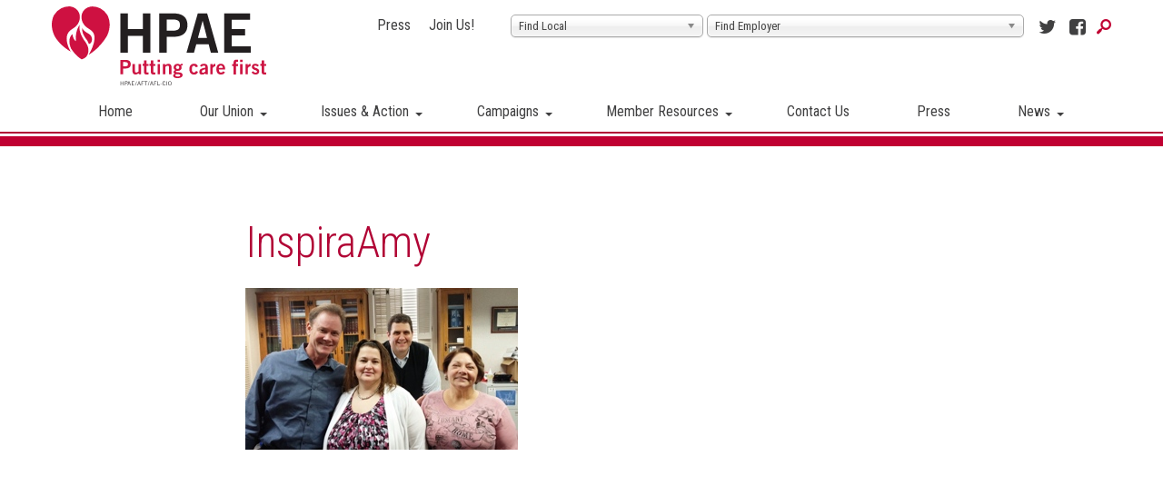

--- FILE ---
content_type: text/html; charset=UTF-8
request_url: https://www.hpae.org/2016/04/inspira-rns-meet-woodbury-officials/inspiraamy/
body_size: 12914
content:
<!DOCTYPE html>
<!--[if lt IE 7]><html lang="en-US" class="no-js ie6 oldie"><![endif]-->
<!--[if IE 7]>	 <html lang="en-US" class="no-js ie7 oldie"><![endif]-->
<!--[if IE 8]>	 <html lang="en-US" class="no-js ie8 oldie"><![endif]-->
<!--[if IE 9]>	 <html lang="en-US" class="no-js ie9 oldie"><![endif]-->
<!--[if gt IE 9]><!--><html lang="en-US" class=""> <!--<![endif]-->
<head>
	<meta name="migrated" content="true" />
	<!-- Facebook Pixel Code -->
	<script>
		!function(f,b,e,v,n,t,s)
		{if(f.fbq)return;n=f.fbq=function(){n.callMethod?
			n.callMethod.apply(n,arguments):n.queue.push(arguments)};
			if(!f._fbq)f._fbq=n;n.push=n;n.loaded=!0;n.version='2.0';
			n.queue=[];t=b.createElement(e);t.async=!0;
			t.src=v;s=b.getElementsByTagName(e)[0];
			s.parentNode.insertBefore(t,s)}(window, document,'script',
				'https://connect.facebook.net/en_US/fbevents.js');
			fbq('init', '2681751652053395');
			fbq('track', 'PageView');
	</script>
	<noscript><img height="1" width="1" style="display:none"
		src="https://www.facebook.com/tr?id=2681751652053395&ev=PageView&noscript=1"
		/>
	</noscript>
	<!-- End Facebook Pixel Code -->

	<title>InspiraAmy - Health Professionals &amp; Allied Employees</title>
	<meta http-equiv="content-type" content="text/html; charset=UTF-8" />
	<meta charset="UTF-8" />
	<meta name="viewport" content="width=device-width,initial-scale=1" />
		<link rel="shortcut icon" href="https://www.hpae.org/wp-content/themes/sink_hpae/images/favicon.png?v=1768910969" />
	<link rel="profile" href="https://gmpg.org/xfn/11" />
	<!-- Stylesheets -->
	<link href='https://fonts.googleapis.com/css?family=Merriweather:400,400italic,700,700italic|Roboto+Condensed:300,400,700' rel='stylesheet' type='text/css'>
	<link rel="stylesheet" type="text/css" href="https://www.hpae.org/wp-content/themes/sink_hpae/lib/vendor/bootstrap/css/bootstrap.min.css" media="screen" />
	<link rel="stylesheet" type="text/css" href="https://www.hpae.org/wp-content/themes/sink_hpae/assets/fonts/stylesheet.css" media="screen" />
	<link rel="stylesheet" type="text/css" href="https://www.hpae.org/wp-content/themes/sink_hpae/assets/js/lib/flexslider.css" media="screen" />
	<link rel="stylesheet" type="text/css" href="https://www.hpae.org/wp-content/themes/sink_hpae/assets/css/chosen.min.css" media="screen" />
	<link rel="stylesheet" type="text/css" href="https://www.hpae.org/wp-content/themes/sink_hpae/assets/icons/css/icons-hpae.css" media="screen" />
	<script type="text/javascript" src="https://www.hpae.org/wp-content/themes/sink_hpae/assets/js/lib/modernizr-2.6.2.min.js"></script>
			<meta name='robots' content='index, follow, max-image-preview:large, max-snippet:-1, max-video-preview:-1' />

	<!-- This site is optimized with the Yoast SEO plugin v26.7 - https://yoast.com/wordpress/plugins/seo/ -->
	<link rel="canonical" href="https://www.hpae.org/2016/04/inspira-rns-meet-woodbury-officials/inspiraamy/" />
	<meta property="og:locale" content="en_US" />
	<meta property="og:type" content="article" />
	<meta property="og:title" content="InspiraAmy - Health Professionals &amp; Allied Employees" />
	<meta property="og:url" content="https://www.hpae.org/2016/04/inspira-rns-meet-woodbury-officials/inspiraamy/" />
	<meta property="og:site_name" content="Health Professionals &amp; Allied Employees" />
	<meta property="og:image" content="https://www.hpae.org/2016/04/inspira-rns-meet-woodbury-officials/inspiraamy" />
	<meta property="og:image:width" content="300" />
	<meta property="og:image:height" content="178" />
	<meta property="og:image:type" content="image/jpeg" />
	<meta name="twitter:card" content="summary_large_image" />
	<script type="application/ld+json" class="yoast-schema-graph">{"@context":"https://schema.org","@graph":[{"@type":"WebPage","@id":"https://www.hpae.org/2016/04/inspira-rns-meet-woodbury-officials/inspiraamy/","url":"https://www.hpae.org/2016/04/inspira-rns-meet-woodbury-officials/inspiraamy/","name":"InspiraAmy - Health Professionals &amp; Allied Employees","isPartOf":{"@id":"https://www.hpae.org/#website"},"primaryImageOfPage":{"@id":"https://www.hpae.org/2016/04/inspira-rns-meet-woodbury-officials/inspiraamy/#primaryimage"},"image":{"@id":"https://www.hpae.org/2016/04/inspira-rns-meet-woodbury-officials/inspiraamy/#primaryimage"},"thumbnailUrl":"https://www.hpae.org/wp-content/uploads/2016/04/InspiraAmy.jpg","datePublished":"2016-04-14T14:08:59+00:00","breadcrumb":{"@id":"https://www.hpae.org/2016/04/inspira-rns-meet-woodbury-officials/inspiraamy/#breadcrumb"},"inLanguage":"en-US","potentialAction":[{"@type":"ReadAction","target":["https://www.hpae.org/2016/04/inspira-rns-meet-woodbury-officials/inspiraamy/"]}]},{"@type":"ImageObject","inLanguage":"en-US","@id":"https://www.hpae.org/2016/04/inspira-rns-meet-woodbury-officials/inspiraamy/#primaryimage","url":"https://www.hpae.org/wp-content/uploads/2016/04/InspiraAmy.jpg","contentUrl":"https://www.hpae.org/wp-content/uploads/2016/04/InspiraAmy.jpg","width":300,"height":178},{"@type":"BreadcrumbList","@id":"https://www.hpae.org/2016/04/inspira-rns-meet-woodbury-officials/inspiraamy/#breadcrumb","itemListElement":[{"@type":"ListItem","position":1,"name":"Home","item":"https://www.hpae.org/"},{"@type":"ListItem","position":2,"name":"Inspira RNs Meet with Woodbury Officials","item":"https://www.hpae.org/2016/04/inspira-rns-meet-woodbury-officials/"},{"@type":"ListItem","position":3,"name":"InspiraAmy"}]},{"@type":"WebSite","@id":"https://www.hpae.org/#website","url":"https://www.hpae.org/","name":"Health Professionals &amp; Allied Employees","description":"HPAE. Putting Care First.","potentialAction":[{"@type":"SearchAction","target":{"@type":"EntryPoint","urlTemplate":"https://www.hpae.org/?s={search_term_string}"},"query-input":{"@type":"PropertyValueSpecification","valueRequired":true,"valueName":"search_term_string"}}],"inLanguage":"en-US"}]}</script>
	<!-- / Yoast SEO plugin. -->


<link rel="alternate" title="oEmbed (JSON)" type="application/json+oembed" href="https://www.hpae.org/wp-json/oembed/1.0/embed?url=https%3A%2F%2Fwww.hpae.org%2F2016%2F04%2Finspira-rns-meet-woodbury-officials%2Finspiraamy%2F" />
<link rel="alternate" title="oEmbed (XML)" type="text/xml+oembed" href="https://www.hpae.org/wp-json/oembed/1.0/embed?url=https%3A%2F%2Fwww.hpae.org%2F2016%2F04%2Finspira-rns-meet-woodbury-officials%2Finspiraamy%2F&#038;format=xml" />
<style id='wp-img-auto-sizes-contain-inline-css' type='text/css'>
img:is([sizes=auto i],[sizes^="auto," i]){contain-intrinsic-size:3000px 1500px}
/*# sourceURL=wp-img-auto-sizes-contain-inline-css */
</style>
<style id='wp-emoji-styles-inline-css' type='text/css'>

	img.wp-smiley, img.emoji {
		display: inline !important;
		border: none !important;
		box-shadow: none !important;
		height: 1em !important;
		width: 1em !important;
		margin: 0 0.07em !important;
		vertical-align: -0.1em !important;
		background: none !important;
		padding: 0 !important;
	}
/*# sourceURL=wp-emoji-styles-inline-css */
</style>
<style id='classic-theme-styles-inline-css' type='text/css'>
/*! This file is auto-generated */
.wp-block-button__link{color:#fff;background-color:#32373c;border-radius:9999px;box-shadow:none;text-decoration:none;padding:calc(.667em + 2px) calc(1.333em + 2px);font-size:1.125em}.wp-block-file__button{background:#32373c;color:#fff;text-decoration:none}
/*# sourceURL=/wp-includes/css/classic-themes.min.css */
</style>
<link rel='stylesheet' id='contact-form-7-css' href='https://www.hpae.org/wp-content/plugins/contact-form-7/includes/css/styles.css?ver=6.1.4' type='text/css' media='all' />
<link rel='stylesheet' id='socialink-site-deployment-css' href='https://www.hpae.org/wp-content/plugins/socialink-site-deployment/public/css/socialink-site-deployment-public.css?ver=1.0.0' type='text/css' media='all' />
<link rel='stylesheet' id='sink-fb-css-css' href='https://www.hpae.org/wp-content/themes/sink_hpae/lib/vendor/fancybox/dist/jquery.fancybox.min.css?ver=2f4cdbe0a804019fca0906e88e51cf33' type='text/css' media='all' />
<link rel='stylesheet' id='sink-theme-css-css' href='https://www.hpae.org/wp-content/themes/sink_hpae/style.css?v=2342+%3F%3E&#038;ver=20150311' type='text/css' media='all' />
<script type="text/javascript" src="https://www.hpae.org/wp-includes/js/jquery/jquery.min.js?ver=3.7.1" id="jquery-core-js"></script>
<script type="text/javascript" src="https://www.hpae.org/wp-includes/js/jquery/jquery-migrate.min.js?ver=3.4.1" id="jquery-migrate-js"></script>
<script type="text/javascript" id="file_uploads_nfpluginsettings-js-extra">
/* <![CDATA[ */
var params = {"clearLogRestUrl":"https://www.hpae.org/wp-json/nf-file-uploads/debug-log/delete-all","clearLogButtonId":"file_uploads_clear_debug_logger","downloadLogRestUrl":"https://www.hpae.org/wp-json/nf-file-uploads/debug-log/get-all","downloadLogButtonId":"file_uploads_download_debug_logger"};
//# sourceURL=file_uploads_nfpluginsettings-js-extra
/* ]]> */
</script>
<script type="text/javascript" src="https://www.hpae.org/wp-content/plugins/ninja-forms-uploads/assets/js/nfpluginsettings.js?ver=3.3.21" id="file_uploads_nfpluginsettings-js"></script>
<script type="text/javascript" src="https://www.hpae.org/wp-content/plugins/socialink-site-deployment/public/js/socialink-site-deployment-public.js?ver=1.0.0" id="socialink-site-deployment-js"></script>
<script type="text/javascript" src="https://www.hpae.org/wp-content/themes/sink_hpae/lib/vendor/fancybox/dist/jquery.fancybox.min.js?ver=2f4cdbe0a804019fca0906e88e51cf33" id="sink-fb-js-js"></script>
<script type="text/javascript" src="https://www.hpae.org/wp-content/themes/sink_hpae/lib/vendor/fancybox/src/js/media.js?ver=2f4cdbe0a804019fca0906e88e51cf33" id="sink-fb-thumbs-js-js"></script>
<script type="text/javascript" src="https://www.hpae.org/wp-content/themes/sink_hpae/assets/js/main.js?ver=2f4cdbe0a804019fca0906e88e51cf33" id="sink-theme-js-js"></script>
<script type="text/javascript" src="https://www.hpae.org/wp-content/themes/sink_hpae/assets/js/jquery-sortable-min.js?ver=2f4cdbe0a804019fca0906e88e51cf33" id="sink-sortable-nested-js-js"></script>
<script type="text/javascript" src="https://www.hpae.org/wp-content/themes/sink_hpae/assets/js/chosen.jquery.min.js?ver=2f4cdbe0a804019fca0906e88e51cf33" id="sink-theme-chosen-js"></script>
<link rel="https://api.w.org/" href="https://www.hpae.org/wp-json/" /><link rel="alternate" title="JSON" type="application/json" href="https://www.hpae.org/wp-json/wp/v2/media/2162" />
<link rel='shortlink' href='https://www.hpae.org/?p=2162' />
		
					<!-- start sinking dropdowns by yonatan reinberg/social ink (c) 2014 - http://social-ink.net; yoni@social-ink.net -->
						<script type="text/javascript">
							/* <![CDATA[ */
							var sinkingdropdowns = {	"reveal_action":'hover',
														"prevent_top_clicks":'allow',
														"responsive_break":'800'	};
							/* ]]> */				
						</script>
						<!--[if IE 7]>
							<script type="text/javascript" src="https://www.hpae.org/wp-content/plugins/sinking-dropdowns/js/sinking_dropdowns.ie7fix.js"></script>
						<![endif]-->
						<script type="text/javascript" src="https://www.hpae.org/wp-content/plugins/sinking-dropdowns/js/sinking_dropdowns.min.js"></script>
						<link rel="stylesheet" type="text/css" href="https://www.hpae.org/wp-content/plugins/sinking-dropdowns/css/sinking_dropdowns.css" media="screen" />
						 <style type="text/css">
															li.sink_dropdown_top, .sink_dropdown li, .sink_dropdown_top ul.sub-menu {background:rgb(255, 255, 255) ;}
								.dropdown_triangle { border-top: 4px solid rgb(64, 64, 65);}
								li.sink_dropdown_top a, .sink_dropdown li a {color:rgb(64, 64, 65) ;}
								li.sink_dropdown_mid a, .sink_dropdown li li a {background:rgb(255, 255, 255) ; color:rgb(64, 64, 65) ;}
								li.sink_dropdown_bottom a, .sink_dropdown li li li a {background:rgb(255, 255, 255) ; color:rgb(64, 64, 65) ;}
													 </style>
					<!-- end sinking dropdowns by yonatan reinberg/social ink (c) 2014 - http://social-ink.net; yoni@social-ink.net -->					
				<script type="text/javascript">
(function(url){
	if(/(?:Chrome\/26\.0\.1410\.63 Safari\/537\.31|WordfenceTestMonBot)/.test(navigator.userAgent)){ return; }
	var addEvent = function(evt, handler) {
		if (window.addEventListener) {
			document.addEventListener(evt, handler, false);
		} else if (window.attachEvent) {
			document.attachEvent('on' + evt, handler);
		}
	};
	var removeEvent = function(evt, handler) {
		if (window.removeEventListener) {
			document.removeEventListener(evt, handler, false);
		} else if (window.detachEvent) {
			document.detachEvent('on' + evt, handler);
		}
	};
	var evts = 'contextmenu dblclick drag dragend dragenter dragleave dragover dragstart drop keydown keypress keyup mousedown mousemove mouseout mouseover mouseup mousewheel scroll'.split(' ');
	var logHuman = function() {
		if (window.wfLogHumanRan) { return; }
		window.wfLogHumanRan = true;
		var wfscr = document.createElement('script');
		wfscr.type = 'text/javascript';
		wfscr.async = true;
		wfscr.src = url + '&r=' + Math.random();
		(document.getElementsByTagName('head')[0]||document.getElementsByTagName('body')[0]).appendChild(wfscr);
		for (var i = 0; i < evts.length; i++) {
			removeEvent(evts[i], logHuman);
		}
	};
	for (var i = 0; i < evts.length; i++) {
		addEvent(evts[i], logHuman);
	}
})('//www.hpae.org/?wordfence_lh=1&hid=A3F79953DCB56144DC4D437E384498AF');
</script>	<script type="text/javascript">
		var ajaxurl = 'https://www.hpae.org/wp-admin/admin-ajax.php';
	</script>
		<link rel="stylesheet" media="screen and (max-width:767px)" href="https://www.hpae.org/wp-content/themes/sink_hpae/assets/css/responsive_768max.css" type="text/css" />
	<!--[if lte IE 9]>
	  <style type="text/css">
		.gradient {
		   filter: none;
		}
	  </style>
		<link rel="stylesheet" type="text/css" href="https://www.hpae.org/wp-content/themes/sink_hpae/css/ie.css" media="screen" />
	     <script>
	        document.createElement('header');
	        document.createElement('nav');
	        document.createElement('section');
	        document.createElement('article');
	        document.createElement('aside');
	         document.createElement('main');
	        document.createElement('footer');
	     </script>
	<![endif]-->
	<script>
		(function(i,s,o,g,r,a,m){i['GoogleAnalyticsObject']=r;i[r]=i[r]||function(){
			(i[r].q=i[r].q||[]).push(arguments)},i[r].l=1*new Date();a=s.createElement(o),
			m=s.getElementsByTagName(o)[0];a.async=1;a.src=g;m.parentNode.insertBefore(a,m)
		})(window,document,'script','https://www.google-analytics.com/analytics.js','ga');
		ga('create', 'UA-40206481-1', 'auto');
		ga('send', 'pageview');
	</script>
<style id='global-styles-inline-css' type='text/css'>
:root{--wp--preset--aspect-ratio--square: 1;--wp--preset--aspect-ratio--4-3: 4/3;--wp--preset--aspect-ratio--3-4: 3/4;--wp--preset--aspect-ratio--3-2: 3/2;--wp--preset--aspect-ratio--2-3: 2/3;--wp--preset--aspect-ratio--16-9: 16/9;--wp--preset--aspect-ratio--9-16: 9/16;--wp--preset--color--black: #000000;--wp--preset--color--cyan-bluish-gray: #abb8c3;--wp--preset--color--white: #ffffff;--wp--preset--color--pale-pink: #f78da7;--wp--preset--color--vivid-red: #cf2e2e;--wp--preset--color--luminous-vivid-orange: #ff6900;--wp--preset--color--luminous-vivid-amber: #fcb900;--wp--preset--color--light-green-cyan: #7bdcb5;--wp--preset--color--vivid-green-cyan: #00d084;--wp--preset--color--pale-cyan-blue: #8ed1fc;--wp--preset--color--vivid-cyan-blue: #0693e3;--wp--preset--color--vivid-purple: #9b51e0;--wp--preset--gradient--vivid-cyan-blue-to-vivid-purple: linear-gradient(135deg,rgb(6,147,227) 0%,rgb(155,81,224) 100%);--wp--preset--gradient--light-green-cyan-to-vivid-green-cyan: linear-gradient(135deg,rgb(122,220,180) 0%,rgb(0,208,130) 100%);--wp--preset--gradient--luminous-vivid-amber-to-luminous-vivid-orange: linear-gradient(135deg,rgb(252,185,0) 0%,rgb(255,105,0) 100%);--wp--preset--gradient--luminous-vivid-orange-to-vivid-red: linear-gradient(135deg,rgb(255,105,0) 0%,rgb(207,46,46) 100%);--wp--preset--gradient--very-light-gray-to-cyan-bluish-gray: linear-gradient(135deg,rgb(238,238,238) 0%,rgb(169,184,195) 100%);--wp--preset--gradient--cool-to-warm-spectrum: linear-gradient(135deg,rgb(74,234,220) 0%,rgb(151,120,209) 20%,rgb(207,42,186) 40%,rgb(238,44,130) 60%,rgb(251,105,98) 80%,rgb(254,248,76) 100%);--wp--preset--gradient--blush-light-purple: linear-gradient(135deg,rgb(255,206,236) 0%,rgb(152,150,240) 100%);--wp--preset--gradient--blush-bordeaux: linear-gradient(135deg,rgb(254,205,165) 0%,rgb(254,45,45) 50%,rgb(107,0,62) 100%);--wp--preset--gradient--luminous-dusk: linear-gradient(135deg,rgb(255,203,112) 0%,rgb(199,81,192) 50%,rgb(65,88,208) 100%);--wp--preset--gradient--pale-ocean: linear-gradient(135deg,rgb(255,245,203) 0%,rgb(182,227,212) 50%,rgb(51,167,181) 100%);--wp--preset--gradient--electric-grass: linear-gradient(135deg,rgb(202,248,128) 0%,rgb(113,206,126) 100%);--wp--preset--gradient--midnight: linear-gradient(135deg,rgb(2,3,129) 0%,rgb(40,116,252) 100%);--wp--preset--font-size--small: 13px;--wp--preset--font-size--medium: 20px;--wp--preset--font-size--large: 36px;--wp--preset--font-size--x-large: 42px;--wp--preset--spacing--20: 0.44rem;--wp--preset--spacing--30: 0.67rem;--wp--preset--spacing--40: 1rem;--wp--preset--spacing--50: 1.5rem;--wp--preset--spacing--60: 2.25rem;--wp--preset--spacing--70: 3.38rem;--wp--preset--spacing--80: 5.06rem;--wp--preset--shadow--natural: 6px 6px 9px rgba(0, 0, 0, 0.2);--wp--preset--shadow--deep: 12px 12px 50px rgba(0, 0, 0, 0.4);--wp--preset--shadow--sharp: 6px 6px 0px rgba(0, 0, 0, 0.2);--wp--preset--shadow--outlined: 6px 6px 0px -3px rgb(255, 255, 255), 6px 6px rgb(0, 0, 0);--wp--preset--shadow--crisp: 6px 6px 0px rgb(0, 0, 0);}:where(.is-layout-flex){gap: 0.5em;}:where(.is-layout-grid){gap: 0.5em;}body .is-layout-flex{display: flex;}.is-layout-flex{flex-wrap: wrap;align-items: center;}.is-layout-flex > :is(*, div){margin: 0;}body .is-layout-grid{display: grid;}.is-layout-grid > :is(*, div){margin: 0;}:where(.wp-block-columns.is-layout-flex){gap: 2em;}:where(.wp-block-columns.is-layout-grid){gap: 2em;}:where(.wp-block-post-template.is-layout-flex){gap: 1.25em;}:where(.wp-block-post-template.is-layout-grid){gap: 1.25em;}.has-black-color{color: var(--wp--preset--color--black) !important;}.has-cyan-bluish-gray-color{color: var(--wp--preset--color--cyan-bluish-gray) !important;}.has-white-color{color: var(--wp--preset--color--white) !important;}.has-pale-pink-color{color: var(--wp--preset--color--pale-pink) !important;}.has-vivid-red-color{color: var(--wp--preset--color--vivid-red) !important;}.has-luminous-vivid-orange-color{color: var(--wp--preset--color--luminous-vivid-orange) !important;}.has-luminous-vivid-amber-color{color: var(--wp--preset--color--luminous-vivid-amber) !important;}.has-light-green-cyan-color{color: var(--wp--preset--color--light-green-cyan) !important;}.has-vivid-green-cyan-color{color: var(--wp--preset--color--vivid-green-cyan) !important;}.has-pale-cyan-blue-color{color: var(--wp--preset--color--pale-cyan-blue) !important;}.has-vivid-cyan-blue-color{color: var(--wp--preset--color--vivid-cyan-blue) !important;}.has-vivid-purple-color{color: var(--wp--preset--color--vivid-purple) !important;}.has-black-background-color{background-color: var(--wp--preset--color--black) !important;}.has-cyan-bluish-gray-background-color{background-color: var(--wp--preset--color--cyan-bluish-gray) !important;}.has-white-background-color{background-color: var(--wp--preset--color--white) !important;}.has-pale-pink-background-color{background-color: var(--wp--preset--color--pale-pink) !important;}.has-vivid-red-background-color{background-color: var(--wp--preset--color--vivid-red) !important;}.has-luminous-vivid-orange-background-color{background-color: var(--wp--preset--color--luminous-vivid-orange) !important;}.has-luminous-vivid-amber-background-color{background-color: var(--wp--preset--color--luminous-vivid-amber) !important;}.has-light-green-cyan-background-color{background-color: var(--wp--preset--color--light-green-cyan) !important;}.has-vivid-green-cyan-background-color{background-color: var(--wp--preset--color--vivid-green-cyan) !important;}.has-pale-cyan-blue-background-color{background-color: var(--wp--preset--color--pale-cyan-blue) !important;}.has-vivid-cyan-blue-background-color{background-color: var(--wp--preset--color--vivid-cyan-blue) !important;}.has-vivid-purple-background-color{background-color: var(--wp--preset--color--vivid-purple) !important;}.has-black-border-color{border-color: var(--wp--preset--color--black) !important;}.has-cyan-bluish-gray-border-color{border-color: var(--wp--preset--color--cyan-bluish-gray) !important;}.has-white-border-color{border-color: var(--wp--preset--color--white) !important;}.has-pale-pink-border-color{border-color: var(--wp--preset--color--pale-pink) !important;}.has-vivid-red-border-color{border-color: var(--wp--preset--color--vivid-red) !important;}.has-luminous-vivid-orange-border-color{border-color: var(--wp--preset--color--luminous-vivid-orange) !important;}.has-luminous-vivid-amber-border-color{border-color: var(--wp--preset--color--luminous-vivid-amber) !important;}.has-light-green-cyan-border-color{border-color: var(--wp--preset--color--light-green-cyan) !important;}.has-vivid-green-cyan-border-color{border-color: var(--wp--preset--color--vivid-green-cyan) !important;}.has-pale-cyan-blue-border-color{border-color: var(--wp--preset--color--pale-cyan-blue) !important;}.has-vivid-cyan-blue-border-color{border-color: var(--wp--preset--color--vivid-cyan-blue) !important;}.has-vivid-purple-border-color{border-color: var(--wp--preset--color--vivid-purple) !important;}.has-vivid-cyan-blue-to-vivid-purple-gradient-background{background: var(--wp--preset--gradient--vivid-cyan-blue-to-vivid-purple) !important;}.has-light-green-cyan-to-vivid-green-cyan-gradient-background{background: var(--wp--preset--gradient--light-green-cyan-to-vivid-green-cyan) !important;}.has-luminous-vivid-amber-to-luminous-vivid-orange-gradient-background{background: var(--wp--preset--gradient--luminous-vivid-amber-to-luminous-vivid-orange) !important;}.has-luminous-vivid-orange-to-vivid-red-gradient-background{background: var(--wp--preset--gradient--luminous-vivid-orange-to-vivid-red) !important;}.has-very-light-gray-to-cyan-bluish-gray-gradient-background{background: var(--wp--preset--gradient--very-light-gray-to-cyan-bluish-gray) !important;}.has-cool-to-warm-spectrum-gradient-background{background: var(--wp--preset--gradient--cool-to-warm-spectrum) !important;}.has-blush-light-purple-gradient-background{background: var(--wp--preset--gradient--blush-light-purple) !important;}.has-blush-bordeaux-gradient-background{background: var(--wp--preset--gradient--blush-bordeaux) !important;}.has-luminous-dusk-gradient-background{background: var(--wp--preset--gradient--luminous-dusk) !important;}.has-pale-ocean-gradient-background{background: var(--wp--preset--gradient--pale-ocean) !important;}.has-electric-grass-gradient-background{background: var(--wp--preset--gradient--electric-grass) !important;}.has-midnight-gradient-background{background: var(--wp--preset--gradient--midnight) !important;}.has-small-font-size{font-size: var(--wp--preset--font-size--small) !important;}.has-medium-font-size{font-size: var(--wp--preset--font-size--medium) !important;}.has-large-font-size{font-size: var(--wp--preset--font-size--large) !important;}.has-x-large-font-size{font-size: var(--wp--preset--font-size--x-large) !important;}
/*# sourceURL=global-styles-inline-css */
</style>
</head>
<body data-rsssl=1 class="attachment wp-singular attachment-template-default single single-attachment postid-2162 attachmentid-2162 attachment-jpeg wp-theme-sink_hpae usr-0">
		<div id="container" class="no_hero normal_layout">
		<nav class="search_container">
	<form action="https://www.hpae.org" method="get">
		<input placeholder="Search Our Site" title="Search" type="text" name="s" class="fancyfont search_input clearMeFocus"  />
		<input type="hidden" id="searchsubmit" />
	</form>
</nav>		<header id="header" class="fancyfont">
			<div class="header_inner mobile_only">
	<nav class="menu_nav">
		<input id="mobile_expand_menu" data-expand="mobile_menu" type="checkbox" class="mobile_expansion">
		<label for="mobile_expand_menu"><span class="text_assist">MENU</span></label>
	</nav>		
	
	<div class="logo">
		<a href="https://www.hpae.org/"><img src="https://www.hpae.org/wp-content/themes/sink_hpae/images/logo.svg" title="Health Professionals &amp; Allied Employees - HPAE. Putting Care First." alt="Health Professionals &amp; Allied Employees - HPAE. Putting Care First." /></a>
	</div>
	
	<nav class="searcher">
		<input id="mobile_expand_search" data-expand="mobile_search" type="checkbox" class="mobile_expansion">
		<label for="mobile_expand_search" class="mobile_expand_search icon-search icon-hpae-search"><span class="text_assist">SEARCH</span></label>
	</nav>

		<div class="clearfix"></div>
		
		<div class="mobile_expand" id="mobile_menu">
			<div class="sink_dropdown_container no-js"><ul id="menu-main" class="sink_dropdown"><li id="menu-item-54" class="menu-item menu-item-type-post_type menu-item-object-page menu-item-home menu-item-54"><a href="https://www.hpae.org/" class="health-professionals-allied-employees-home-54">Home</a></li>
<li id="menu-item-114" class="menu-item menu-item-type-post_type menu-item-object-page menu-item-has-children menu-item-114"><a href="https://www.hpae.org/our-union/" class="health-professionals-allied-employees-our-union-114">Our Union</a>
<ul class="sub-menu">
	<li id="menu-item-119" class="menu-item menu-item-type-post_type menu-item-object-page menu-item-119"><a href="https://www.hpae.org/our-union/" class="health-professionals-allied-employees-who-we-are-119">Who We Are</a></li>
	<li id="menu-item-118" class="menu-item menu-item-type-post_type menu-item-object-page menu-item-118"><a href="https://www.hpae.org/our-union/leadership/" class="health-professionals-allied-employees-leadership-118">Leadership</a></li>
	<li id="menu-item-2284" class="menu-item menu-item-type-post_type menu-item-object-page menu-item-2284"><a href="https://www.hpae.org/find-my-local/" class="health-professionals-allied-employees-who-we-represent-2284">Who We Represent</a></li>
	<li id="menu-item-2294" class="menu-item menu-item-type-post_type menu-item-object-page menu-item-2294"><a href="https://www.hpae.org/our-union/state-officers-and-staff-directory/" class="health-professionals-allied-employees-staff-directory-2294">Staff Directory</a></li>
	<li id="menu-item-2293" class="menu-item menu-item-type-post_type menu-item-object-page menu-item-2293"><a href="https://www.hpae.org/our-union/office-locations-2/" class="health-professionals-allied-employees-office-locations-2293">Office Locations</a></li>
	<li id="menu-item-23299" class="menu-item menu-item-type-custom menu-item-object-custom menu-item-23299"><a href="https://hpae.applicantstack.com/x/openings" class="health-professionals-allied-employees-career-opportunities-at-hpae-23299">Career Opportunities at HPAE</a></li>
</ul>
</li>
<li id="menu-item-1036" class="menu-item menu-item-type-custom menu-item-object-custom menu-item-has-children menu-item-1036"><a class="health-professionals-allied-employees-issues-action-1036">Issues &#038; Action</a>
<ul class="sub-menu">
	<li id="menu-item-2080" class="menu-item menu-item-type-post_type menu-item-object-issues menu-item-has-children menu-item-2080"><a href="https://www.hpae.org/issues/health-and-safety/" class="health-professionals-allied-employees-health-and-safety-2080">Health and Safety</a>
	<ul class="sub-menu">
		<li id="menu-item-14862" class="menu-item menu-item-type-post_type menu-item-object-issues menu-item-14862"><a href="https://www.hpae.org/issues/coronavirus-what-you-need-to-know/" class="health-professionals-allied-employees-coronavirus-what-you-need-to-know-14862">Coronavirus: What you need to know</a></li>
		<li id="menu-item-2097" class="menu-item menu-item-type-post_type menu-item-object-issues menu-item-2097"><a href="https://www.hpae.org/issues/health-and-safety/workers-compensation/" class="health-professionals-allied-employees-workers-compensation-2097">Workers Compensation</a></li>
		<li id="menu-item-7588" class="menu-item menu-item-type-post_type menu-item-object-issues menu-item-7588"><a href="https://www.hpae.org/issues/health-and-safety/workplace-violence-prevention/" class="health-professionals-allied-employees-workplace-violence-prevention-7588">Workplace Violence Prevention</a></li>
		<li id="menu-item-2101" class="menu-item menu-item-type-post_type menu-item-object-issues menu-item-2101"><a href="https://www.hpae.org/issues/health-and-safety/safe-patient-handling/" class="health-professionals-allied-employees-safe-patient-handling-2101">Safe Patient Handling</a></li>
	</ul>
</li>
	<li id="menu-item-2098" class="menu-item menu-item-type-post_type menu-item-object-issues menu-item-2098"><a href="https://www.hpae.org/issues/safe-staffing/" class="health-professionals-allied-employees-safe-staffing-2098">Safe Staffing</a></li>
	<li id="menu-item-1038" class="menu-item menu-item-type-post_type menu-item-object-issues menu-item-1038"><a href="https://www.hpae.org/issues/merge-monitor/" class="health-professionals-allied-employees-merger-monitor-1038">Merger Monitor</a></li>
	<li id="menu-item-4654" class="menu-item menu-item-type-post_type menu-item-object-issues menu-item-4654"><a href="https://www.hpae.org/issues/hpae-white-papers-publications/" class="health-professionals-allied-employees-hpae-position-papers-publications-4654">HPAE Position Papers &#038; Publications</a></li>
</ul>
</li>
<li id="menu-item-1037" class="menu-item menu-item-type-custom menu-item-object-custom menu-item-has-children menu-item-1037"><a class="health-professionals-allied-employees-campaigns-1037">Campaigns</a>
<ul class="sub-menu">
	<li id="menu-item-1046" class="menu-item menu-item-type-post_type menu-item-object-campaigns menu-item-1046"><a href="https://www.hpae.org/campaigns/campaign-for-safe-staffing-legislation/" class="health-professionals-allied-employees-campaign-for-patient-safety-and-safe-staffing-1046">Campaign for Patient Safety and Safe Staffing</a></li>
	<li id="menu-item-19572" class="menu-item menu-item-type-post_type menu-item-object-campaigns menu-item-19572"><a href="https://www.hpae.org/campaigns/njs-only-public-hospital-needs-a-state-of-the-art-medical-campus/" class="health-professionals-allied-employees-njs-only-public-hospital-needs-a-state-of-the-art-medical-campus-19572">NJ’s only Public Hospital Needs a State-of-the-Art Medical Campus</a></li>
	<li id="menu-item-17884" class="menu-item menu-item-type-post_type menu-item-object-campaigns menu-item-17884"><a href="https://www.hpae.org/campaigns/election-center-2025/" class="health-professionals-allied-employees-election-center-17884">Election Center</a></li>
	<li id="menu-item-2376" class="menu-item menu-item-type-post_type menu-item-object-campaigns menu-item-has-children menu-item-2376"><a href="https://www.hpae.org/campaigns/committee-political-education-cope/" class="health-professionals-allied-employees-committee-on-political-education-cope-2376">Committee on Political Education (COPE)</a>
	<ul class="sub-menu">
		<li id="menu-item-2377" class="menu-item menu-item-type-post_type menu-item-object-campaigns menu-item-2377"><a href="https://www.hpae.org/campaigns/committee-political-education-cope/hpaes-legislative-accomplishments-2/" class="health-professionals-allied-employees-hpaes-legislative-accomplishments-2377">HPAE’s Legislative Accomplishments</a></li>
		<li id="menu-item-2378" class="menu-item menu-item-type-post_type menu-item-object-campaigns menu-item-2378"><a href="https://www.hpae.org/campaigns/committee-political-education-cope/legislative-priorities/" class="health-professionals-allied-employees-legislative-priorities-2378">Legislative Priorities</a></li>
	</ul>
</li>
</ul>
</li>
<li id="menu-item-1031" class="menu-item menu-item-type-post_type menu-item-object-page menu-item-has-children menu-item-1031"><a href="https://www.hpae.org/member-resources/" class="health-professionals-allied-employees-member-resources-1031">Member Resources</a>
<ul class="sub-menu">
	<li id="menu-item-17074" class="menu-item menu-item-type-post_type menu-item-object-resources menu-item-17074"><a href="https://www.hpae.org/resources/attorney-referral-for-nj-workers-compensation/" class="health-professionals-allied-employees-attorney-referral-for-nj-workers-compensation-17074">Attorney Referral for NJ Workers Compensation</a></li>
	<li id="menu-item-4343" class="menu-item menu-item-type-taxonomy menu-item-object-resource menu-item-4343"><a href="https://www.hpae.org/resource/forms/" class="health-professionals-allied-employees-hpae-forms-4343">HPAE Forms</a></li>
	<li id="menu-item-4345" class="menu-item menu-item-type-taxonomy menu-item-object-resource menu-item-4345"><a href="https://www.hpae.org/resource/benefits/" class="health-professionals-allied-employees-union-benefits-4345">Union Benefits</a></li>
	<li id="menu-item-4346" class="menu-item menu-item-type-taxonomy menu-item-object-resource menu-item-4346"><a href="https://www.hpae.org/resource/rmt/" class="health-professionals-allied-employees-retiree-medical-trust-4346">Retiree Medical Trust</a></li>
	<li id="menu-item-4344" class="menu-item menu-item-type-taxonomy menu-item-object-resource menu-item-4344"><a href="https://www.hpae.org/resource/education/" class="health-professionals-allied-employees-education-training-4344">Education &amp; Training</a></li>
	<li id="menu-item-2444" class="menu-item menu-item-type-post_type menu-item-object-page menu-item-2444"><a href="https://www.hpae.org/find-my-local/" class="health-professionals-allied-employees-who-we-represent-2444">Who We Represent</a></li>
	<li id="menu-item-2475" class="menu-item menu-item-type-post_type menu-item-object-page menu-item-2475"><a href="https://www.hpae.org/update-my-information/" class="health-professionals-allied-employees-update-my-information-2475">Update my Information</a></li>
	<li id="menu-item-4347" class="menu-item menu-item-type-taxonomy menu-item-object-resource menu-item-4347"><a href="https://www.hpae.org/resource/cope-contribution-application-forms/" class="health-professionals-allied-employees-cope-contribution-application-forms-4347">COPE Contribution &amp; Application Forms</a></li>
	<li id="menu-item-18908" class="menu-item menu-item-type-post_type menu-item-object-resources menu-item-18908"><a href="https://www.hpae.org/resources/pascack-valley-hospital-pension/" class="health-professionals-allied-employees-pascack-valley-hospital-pension-18908">Pascack Valley Hospital Pension</a></li>
</ul>
</li>
<li id="menu-item-1033" class="menu-item menu-item-type-post_type menu-item-object-page menu-item-1033"><a href="https://www.hpae.org/contact-us/" class="health-professionals-allied-employees-contact-us-1033">Contact Us</a></li>
<li id="menu-item-2304" class="menu-item menu-item-type-taxonomy menu-item-object-category menu-item-2304"><a href="https://www.hpae.org/hpae-press/" class="health-professionals-allied-employees-press-2304">Press</a></li>
<li id="menu-item-1034" class="menu-item menu-item-type-taxonomy menu-item-object-category menu-item-has-children menu-item-1034"><a href="https://www.hpae.org/hpae-news/" class="health-professionals-allied-employees-news-1034">News</a>
<ul class="sub-menu">
	<li id="menu-item-2453" class="menu-item menu-item-type-taxonomy menu-item-object-category menu-item-2453"><a href="https://www.hpae.org/hpae-news/" class="health-professionals-allied-employees-hpae-news-2453">HPAE News</a></li>
	<li id="menu-item-2454" class="menu-item menu-item-type-taxonomy menu-item-object-category menu-item-2454"><a href="https://www.hpae.org/local-updates/" class="health-professionals-allied-employees-local-updates-2454">Local Updates</a></li>
	<li id="menu-item-2455" class="menu-item menu-item-type-taxonomy menu-item-object-category menu-item-2455"><a href="https://www.hpae.org/news/" class="health-professionals-allied-employees-news-2455">News</a></li>
</ul>
</li>
<li id="menu-item-3805" class="mobile_only menu-item menu-item-type-post_type menu-item-object-page menu-item-3805"><a href="https://www.hpae.org/join/" class="health-professionals-allied-employees-join-us-3805">Join Us!</a></li>
</ul></div>		</div>	

		<div class="mobile_expand right" id="mobile_search">
			<form action="https://www.hpae.org" method="get">
				<input value="Search" title="Search" type="text" name="s" class="search_input clearMeFocus"  />
				<input type="hidden" id="searchsubmit" />
			</form>
		</div>	

		<div class="local_find nudged">
							<select name="" class="employer_chooser_execute" id="local_chooser_mobile">
					<option value="">Find Local</option>
											<option  value="https://www.hpae.org/local/local-5004/">Local 5004</option>
											<option  value="https://www.hpae.org/local/local-5030/">Local 5030</option>
											<option  value="https://www.hpae.org/local/local-5058/">Local 5058</option>
											<option  value="https://www.hpae.org/local/local-5089-rutgers/">Local 5089 Rutgers</option>
											<option  value="https://www.hpae.org/local/local-5089/">Local 5089 University Hospital</option>
											<option  value="https://www.hpae.org/local/local-5091/">Local 5091</option>
											<option  value="https://www.hpae.org/local/local-5094-rowan-university/">Local 5094 Rowan University</option>
											<option  value="https://www.hpae.org/local/local-5094/">Local 5094 Rutgers</option>
											<option  value="https://www.hpae.org/local/local-5094-university-hospital/">Local 5094 University Hospital</option>
											<option  value="https://www.hpae.org/local/local-5097/">Local 5097</option>
											<option  value="https://www.hpae.org/local/local-5103/">Local 5103</option>
											<option  value="https://www.hpae.org/local/local-5105/">Local 5105</option>
											<option  value="https://www.hpae.org/local/local-5106/">Local 5106</option>
											<option  value="https://www.hpae.org/local/local-5107/">Local 5107</option>
											<option  value="https://www.hpae.org/local/local-5112/">Local 5112</option>
											<option  value="https://www.hpae.org/local/local-5118/">Local 5118</option>
											<option  value="https://www.hpae.org/local/local-5131/">Local 5131</option>
											<option  value="https://www.hpae.org/local/local-5138/">Local 5138</option>
											<option  value="https://www.hpae.org/local/local-5142/">Local 5142</option>
											<option  value="https://www.hpae.org/local/local-5147/">Local 5147</option>
											<option  value="https://www.hpae.org/local/local-5185/">Local 5185</option>
											<option  value="https://www.hpae.org/local/local-5186/">Local 5186</option>
											<option  value="https://www.hpae.org/local/local-5621/">Local 5621</option>
											<option  value="https://www.hpae.org/local/local-5629/">Local 5629</option>
											<option  value="https://www.hpae.org/local/local-8071-r/">Local 8071-R</option>
									</select>
					
			
		</div>	
</div>

<div class="header_inner desktop_only centering_box">
	<div class="topbar fancyfont">
		<div class="logo">
			<a href="https://www.hpae.org/"><img src="https://www.hpae.org/wp-content/themes/sink_hpae/images/logo.svg" title="Health Professionals &amp; Allied Employees - HPAE. Putting Care First." alt="Health Professionals &amp; Allied Employees - HPAE. Putting Care First." /></a>
		</div>
		<div class="site_interactions nudged">
			<a href="#" data-expand=".search_container" title="Search Health Professionals &amp; Allied Employees" class="search_icon_header icon-hpae-search"></a>		
				<nav class="socialmedia menu_horizontal " role="social_media">
		<ul>
									<li class="media-link media-link-twitter"><a class="socialmedia_clicker" title="See Health Professionals &amp; Allied Employees on Twitter" href="https://twitter.com/hpaeaft"><span class="iconographer icon-hpae-twitter"></span><span class="labels">@hpaeaft</span></a></li>
										<li class="media-link media-link-facebook"><a class="socialmedia_clicker" title="See Health Professionals &amp; Allied Employees on Facebook" href="https://www.facebook.com/hpae.aft/"><span class="iconographer icon-hpae-facebook"></span><span class="labels">fb.com/hpae.aft</span></a></li>
						</ul>
		<div class="clearfix"></div>
	</nav>
					
		</div>
		<div class="local_find nudged">
							<select name="" id="local_chooser" class="chosen">
					<option value="">Find Local</option>
											<option  value="https://www.hpae.org/local/local-5004/">Local 5004</option>
											<option  value="https://www.hpae.org/local/local-5030/">Local 5030</option>
											<option  value="https://www.hpae.org/local/local-5058/">Local 5058</option>
											<option  value="https://www.hpae.org/local/local-5089-rutgers/">Local 5089 Rutgers</option>
											<option  value="https://www.hpae.org/local/local-5089/">Local 5089 University Hospital</option>
											<option  value="https://www.hpae.org/local/local-5091/">Local 5091</option>
											<option  value="https://www.hpae.org/local/local-5094-rowan-university/">Local 5094 Rowan University</option>
											<option  value="https://www.hpae.org/local/local-5094/">Local 5094 Rutgers</option>
											<option  value="https://www.hpae.org/local/local-5094-university-hospital/">Local 5094 University Hospital</option>
											<option  value="https://www.hpae.org/local/local-5097/">Local 5097</option>
											<option  value="https://www.hpae.org/local/local-5103/">Local 5103</option>
											<option  value="https://www.hpae.org/local/local-5105/">Local 5105</option>
											<option  value="https://www.hpae.org/local/local-5106/">Local 5106</option>
											<option  value="https://www.hpae.org/local/local-5107/">Local 5107</option>
											<option  value="https://www.hpae.org/local/local-5112/">Local 5112</option>
											<option  value="https://www.hpae.org/local/local-5118/">Local 5118</option>
											<option  value="https://www.hpae.org/local/local-5131/">Local 5131</option>
											<option  value="https://www.hpae.org/local/local-5138/">Local 5138</option>
											<option  value="https://www.hpae.org/local/local-5142/">Local 5142</option>
											<option  value="https://www.hpae.org/local/local-5147/">Local 5147</option>
											<option  value="https://www.hpae.org/local/local-5185/">Local 5185</option>
											<option  value="https://www.hpae.org/local/local-5186/">Local 5186</option>
											<option  value="https://www.hpae.org/local/local-5621/">Local 5621</option>
											<option  value="https://www.hpae.org/local/local-5629/">Local 5629</option>
											<option  value="https://www.hpae.org/local/local-8071-r/">Local 8071-R</option>
									</select>
										<select name="" id="employer_chooser" class="chosen employer_chooser_execute">
					<option value="">Find Employer</option>
											<option  value="https://www.hpae.org/local/local-5118/">Cooper University Health Care</option>
											<option  value="https://www.hpae.org/local/local-5103/">American Red Cross</option>
											<option  value="https://www.hpae.org/local/local-5030/">Palisades Medical Center</option>
											<option  value="https://www.hpae.org/local/local-5621/">Inspira Health - Woodbury</option>
											<option  value="https://www.hpae.org/local/local-5105/">Virtua Health Alliance</option>
											<option  value="https://www.hpae.org/local/local-5142/">Inspira Health Center in Mannington, NJ</option>
											<option  value="https://www.hpae.org/local/local-5185/">Bayonne Medical Center</option>
											<option  value="https://www.hpae.org/local/local-5089-rutgers/">Rutgers University – Registered Nurses.</option>
											<option  value="https://www.hpae.org/local/local-5097/">Complete Care at the Harborage</option>
											<option  value="https://www.hpae.org/local/local-5089-rutgers/">Rutgers University - UCHC RNs</option>
											<option  value="https://www.hpae.org/local/local-5004/">Englewood Hospital and Medical Center</option>
											<option  value="https://www.hpae.org/local/local-5094/">Rutgers University - Professionals</option>
											<option  value="https://www.hpae.org/local/local-5107/">VNA Health Group of New Jersey, LLC</option>
											<option  value="https://www.hpae.org/local/local-5094-rowan-university/">Rowan University - Professionals &amp; RNs</option>
											<option  value="https://www.hpae.org/local/local-5107/">Visiting Nurses Association of Englewood</option>
											<option  value="https://www.hpae.org/local/local-5629/">AAC/Sunrise House</option>
											<option  value="https://www.hpae.org/local/local-5058/">Jersey Shore Medical Center</option>
											<option  value="https://www.hpae.org/local/local-5094-university-hospital/">University Hospital Professionals</option>
											<option  value="https://www.hpae.org/local/local-5138/">Southern Ocean Medical Center</option>
											<option  value="https://www.hpae.org/local/local-5107/">United Methodist Communities</option>
											<option  value="https://www.hpae.org/local/local-5107/">The Phoenix Center for Rehabilitation and Pediatrics</option>
											<option  value="https://www.hpae.org/local/local-5091/">New Bridge Medical Center</option>
											<option  value="https://www.hpae.org/local/local-5107/">Llanfair House</option>
											<option  value="https://www.hpae.org/local/local-5089/">University Hospital -RNs</option>
											<option  value="https://www.hpae.org/local/local-5147/">Hudson Regional Hospital</option>
											<option  value="https://www.hpae.org/local/local-5112/">Cornerstone Behavioral Health Hospital</option>
											<option  value="https://www.hpae.org/local/local-5131/">Inspira Health - Vineland, Elmer, and Bridgeton</option>
											<option  value="https://www.hpae.org/local/local-5186/">Christ Hospital</option>
											<option  value="https://www.hpae.org/local/local-5106/">Temple Episcopal Hospital</option>
									</select>
						
		</div>
		<div class="smallmenu menu_horizontal nudged"><ul id="menu-top" class="menu"><li id="menu-item-2305" class="menu-item menu-item-type-taxonomy menu-item-object-category menu-item-2305"><a href="https://www.hpae.org/hpae-press/" class="health-professionals-allied-employees-press-2305">Press</a></li>
<li id="menu-item-55" class="menu-item menu-item-type-post_type menu-item-object-page menu-item-55"><a href="https://www.hpae.org/join/" class="health-professionals-allied-employees-join-us-55">Join Us!</a></li>
</ul></div>
		<div class="clearfix"></div>
	</div>
	<nav class="topmenu menu_horizontal">
		<div class="sink_dropdown_container no-js"><ul id="menu-main-1" class="sink_dropdown"><li class="menu-item menu-item-type-post_type menu-item-object-page menu-item-home menu-item-54"><a href="https://www.hpae.org/" class="health-professionals-allied-employees-home-54">Home</a></li>
<li class="menu-item menu-item-type-post_type menu-item-object-page menu-item-has-children menu-item-114"><a href="https://www.hpae.org/our-union/" class="health-professionals-allied-employees-our-union-114">Our Union</a>
<ul class="sub-menu">
	<li class="menu-item menu-item-type-post_type menu-item-object-page menu-item-119"><a href="https://www.hpae.org/our-union/" class="health-professionals-allied-employees-who-we-are-119">Who We Are</a></li>
	<li class="menu-item menu-item-type-post_type menu-item-object-page menu-item-118"><a href="https://www.hpae.org/our-union/leadership/" class="health-professionals-allied-employees-leadership-118">Leadership</a></li>
	<li class="menu-item menu-item-type-post_type menu-item-object-page menu-item-2284"><a href="https://www.hpae.org/find-my-local/" class="health-professionals-allied-employees-who-we-represent-2284">Who We Represent</a></li>
	<li class="menu-item menu-item-type-post_type menu-item-object-page menu-item-2294"><a href="https://www.hpae.org/our-union/state-officers-and-staff-directory/" class="health-professionals-allied-employees-staff-directory-2294">Staff Directory</a></li>
	<li class="menu-item menu-item-type-post_type menu-item-object-page menu-item-2293"><a href="https://www.hpae.org/our-union/office-locations-2/" class="health-professionals-allied-employees-office-locations-2293">Office Locations</a></li>
	<li class="menu-item menu-item-type-custom menu-item-object-custom menu-item-23299"><a href="https://hpae.applicantstack.com/x/openings" class="health-professionals-allied-employees-career-opportunities-at-hpae-23299">Career Opportunities at HPAE</a></li>
</ul>
</li>
<li class="menu-item menu-item-type-custom menu-item-object-custom menu-item-has-children menu-item-1036"><a class="health-professionals-allied-employees-issues-action-1036">Issues &#038; Action</a>
<ul class="sub-menu">
	<li class="menu-item menu-item-type-post_type menu-item-object-issues menu-item-has-children menu-item-2080"><a href="https://www.hpae.org/issues/health-and-safety/" class="health-professionals-allied-employees-health-and-safety-2080">Health and Safety</a>
	<ul class="sub-menu">
		<li class="menu-item menu-item-type-post_type menu-item-object-issues menu-item-14862"><a href="https://www.hpae.org/issues/coronavirus-what-you-need-to-know/" class="health-professionals-allied-employees-coronavirus-what-you-need-to-know-14862">Coronavirus: What you need to know</a></li>
		<li class="menu-item menu-item-type-post_type menu-item-object-issues menu-item-2097"><a href="https://www.hpae.org/issues/health-and-safety/workers-compensation/" class="health-professionals-allied-employees-workers-compensation-2097">Workers Compensation</a></li>
		<li class="menu-item menu-item-type-post_type menu-item-object-issues menu-item-7588"><a href="https://www.hpae.org/issues/health-and-safety/workplace-violence-prevention/" class="health-professionals-allied-employees-workplace-violence-prevention-7588">Workplace Violence Prevention</a></li>
		<li class="menu-item menu-item-type-post_type menu-item-object-issues menu-item-2101"><a href="https://www.hpae.org/issues/health-and-safety/safe-patient-handling/" class="health-professionals-allied-employees-safe-patient-handling-2101">Safe Patient Handling</a></li>
	</ul>
</li>
	<li class="menu-item menu-item-type-post_type menu-item-object-issues menu-item-2098"><a href="https://www.hpae.org/issues/safe-staffing/" class="health-professionals-allied-employees-safe-staffing-2098">Safe Staffing</a></li>
	<li class="menu-item menu-item-type-post_type menu-item-object-issues menu-item-1038"><a href="https://www.hpae.org/issues/merge-monitor/" class="health-professionals-allied-employees-merger-monitor-1038">Merger Monitor</a></li>
	<li class="menu-item menu-item-type-post_type menu-item-object-issues menu-item-4654"><a href="https://www.hpae.org/issues/hpae-white-papers-publications/" class="health-professionals-allied-employees-hpae-position-papers-publications-4654">HPAE Position Papers &#038; Publications</a></li>
</ul>
</li>
<li class="menu-item menu-item-type-custom menu-item-object-custom menu-item-has-children menu-item-1037"><a class="health-professionals-allied-employees-campaigns-1037">Campaigns</a>
<ul class="sub-menu">
	<li class="menu-item menu-item-type-post_type menu-item-object-campaigns menu-item-1046"><a href="https://www.hpae.org/campaigns/campaign-for-safe-staffing-legislation/" class="health-professionals-allied-employees-campaign-for-patient-safety-and-safe-staffing-1046">Campaign for Patient Safety and Safe Staffing</a></li>
	<li class="menu-item menu-item-type-post_type menu-item-object-campaigns menu-item-19572"><a href="https://www.hpae.org/campaigns/njs-only-public-hospital-needs-a-state-of-the-art-medical-campus/" class="health-professionals-allied-employees-njs-only-public-hospital-needs-a-state-of-the-art-medical-campus-19572">NJ’s only Public Hospital Needs a State-of-the-Art Medical Campus</a></li>
	<li class="menu-item menu-item-type-post_type menu-item-object-campaigns menu-item-17884"><a href="https://www.hpae.org/campaigns/election-center-2025/" class="health-professionals-allied-employees-election-center-17884">Election Center</a></li>
	<li class="menu-item menu-item-type-post_type menu-item-object-campaigns menu-item-has-children menu-item-2376"><a href="https://www.hpae.org/campaigns/committee-political-education-cope/" class="health-professionals-allied-employees-committee-on-political-education-cope-2376">Committee on Political Education (COPE)</a>
	<ul class="sub-menu">
		<li class="menu-item menu-item-type-post_type menu-item-object-campaigns menu-item-2377"><a href="https://www.hpae.org/campaigns/committee-political-education-cope/hpaes-legislative-accomplishments-2/" class="health-professionals-allied-employees-hpaes-legislative-accomplishments-2377">HPAE’s Legislative Accomplishments</a></li>
		<li class="menu-item menu-item-type-post_type menu-item-object-campaigns menu-item-2378"><a href="https://www.hpae.org/campaigns/committee-political-education-cope/legislative-priorities/" class="health-professionals-allied-employees-legislative-priorities-2378">Legislative Priorities</a></li>
	</ul>
</li>
</ul>
</li>
<li class="menu-item menu-item-type-post_type menu-item-object-page menu-item-has-children menu-item-1031"><a href="https://www.hpae.org/member-resources/" class="health-professionals-allied-employees-member-resources-1031">Member Resources</a>
<ul class="sub-menu">
	<li class="menu-item menu-item-type-post_type menu-item-object-resources menu-item-17074"><a href="https://www.hpae.org/resources/attorney-referral-for-nj-workers-compensation/" class="health-professionals-allied-employees-attorney-referral-for-nj-workers-compensation-17074">Attorney Referral for NJ Workers Compensation</a></li>
	<li class="menu-item menu-item-type-taxonomy menu-item-object-resource menu-item-4343"><a href="https://www.hpae.org/resource/forms/" class="health-professionals-allied-employees-hpae-forms-4343">HPAE Forms</a></li>
	<li class="menu-item menu-item-type-taxonomy menu-item-object-resource menu-item-4345"><a href="https://www.hpae.org/resource/benefits/" class="health-professionals-allied-employees-union-benefits-4345">Union Benefits</a></li>
	<li class="menu-item menu-item-type-taxonomy menu-item-object-resource menu-item-4346"><a href="https://www.hpae.org/resource/rmt/" class="health-professionals-allied-employees-retiree-medical-trust-4346">Retiree Medical Trust</a></li>
	<li class="menu-item menu-item-type-taxonomy menu-item-object-resource menu-item-4344"><a href="https://www.hpae.org/resource/education/" class="health-professionals-allied-employees-education-training-4344">Education &amp; Training</a></li>
	<li class="menu-item menu-item-type-post_type menu-item-object-page menu-item-2444"><a href="https://www.hpae.org/find-my-local/" class="health-professionals-allied-employees-who-we-represent-2444">Who We Represent</a></li>
	<li class="menu-item menu-item-type-post_type menu-item-object-page menu-item-2475"><a href="https://www.hpae.org/update-my-information/" class="health-professionals-allied-employees-update-my-information-2475">Update my Information</a></li>
	<li class="menu-item menu-item-type-taxonomy menu-item-object-resource menu-item-4347"><a href="https://www.hpae.org/resource/cope-contribution-application-forms/" class="health-professionals-allied-employees-cope-contribution-application-forms-4347">COPE Contribution &amp; Application Forms</a></li>
	<li class="menu-item menu-item-type-post_type menu-item-object-resources menu-item-18908"><a href="https://www.hpae.org/resources/pascack-valley-hospital-pension/" class="health-professionals-allied-employees-pascack-valley-hospital-pension-18908">Pascack Valley Hospital Pension</a></li>
</ul>
</li>
<li class="menu-item menu-item-type-post_type menu-item-object-page menu-item-1033"><a href="https://www.hpae.org/contact-us/" class="health-professionals-allied-employees-contact-us-1033">Contact Us</a></li>
<li class="menu-item menu-item-type-taxonomy menu-item-object-category menu-item-2304"><a href="https://www.hpae.org/hpae-press/" class="health-professionals-allied-employees-press-2304">Press</a></li>
<li class="menu-item menu-item-type-taxonomy menu-item-object-category menu-item-has-children menu-item-1034"><a href="https://www.hpae.org/hpae-news/" class="health-professionals-allied-employees-news-1034">News</a>
<ul class="sub-menu">
	<li class="menu-item menu-item-type-taxonomy menu-item-object-category menu-item-2453"><a href="https://www.hpae.org/hpae-news/" class="health-professionals-allied-employees-hpae-news-2453">HPAE News</a></li>
	<li class="menu-item menu-item-type-taxonomy menu-item-object-category menu-item-2454"><a href="https://www.hpae.org/local-updates/" class="health-professionals-allied-employees-local-updates-2454">Local Updates</a></li>
	<li class="menu-item menu-item-type-taxonomy menu-item-object-category menu-item-2455"><a href="https://www.hpae.org/news/" class="health-professionals-allied-employees-news-2455">News</a></li>
</ul>
</li>
<li class="mobile_only menu-item menu-item-type-post_type menu-item-object-page menu-item-3805"><a href="https://www.hpae.org/join/" class="health-professionals-allied-employees-join-us-3805">Join Us!</a></li>
</ul></div>	</nav>		
	
</div>			<div class="header_bottom"></div>
		</header>
			<main class="onepage">
		<section class="content narrow_col">
									<article class="copy post-2162 attachment type-attachment status-inherit hentry">
														<header class="pageinfo">
								<h1>InspiraAmy</h1>
							</header>
														<div class="text">
								<p class="attachment"><a href='https://www.hpae.org/wp-content/uploads/2016/04/InspiraAmy.jpg'><img fetchpriority="high" decoding="async" width="300" height="178" src="https://www.hpae.org/wp-content/uploads/2016/04/InspiraAmy.jpg" class="attachment-medium size-medium" alt="" srcset="https://www.hpae.org/wp-content/uploads/2016/04/InspiraAmy.jpg 300w, https://www.hpae.org/wp-content/uploads/2016/04/InspiraAmy-200x119.jpg 200w" sizes="(max-width: 300px) 100vw, 300px" /></a></p>
									<div class="clearfix"></div>
															</div>
													</article>
							</section>
	 </main>
		<div class="footer_boxes flexible">
	<div class="col">
		<h4>Contact</h4>
		<p>Have a question? Want to update your information or join HPAE?</p>
		<div class="footcol contents"><span class="icon-hpae-mail"></span><a class="button button_white" href="https://www.hpae.org/contact-us/">Contact Us</a></div>
	</div>
	<div class="col contrast">
		<h4>News &amp; Alerts</h4>
		<p>Get the latest news and alerts from HPAE.</p>
		<div class="an_signup_embed">
	<!-- all below code is from AN directly. Do not edit. -->
	
	<link href='https://actionnetwork.org/css/style-embed.css' rel='stylesheet' type='text/css' />
	
	<script>window.yepnope || document.write('<script src="https://actionnetwork.org/includes/js/yepnope154-min.js"><\/script>');</script>

	<script src='https://actionnetwork.org/widgets/v2/form/sign-up-for-updates-21?format=js&source=widget'></script>

	<div id='can-form-area-sign-up-for-updates-21' style='width: 100%'>
	</div>
</div>	</div>
	<div class="col">
		<h4>Connect</h4>
		<p>HPAE in your feed.</p>
		<div class="footcol contents">	<nav class="socialmedia menu_horizontal show_labels" role="social_media">
		<ul>
									<li class="media-link media-link-twitter"><a class="socialmedia_clicker" title="See Health Professionals &amp; Allied Employees on Twitter" href="https://twitter.com/hpaeaft"><span class="iconographer icon-hpae-twitter"></span><span class="labels">@hpaeaft</span></a></li>
										<li class="media-link media-link-facebook"><a class="socialmedia_clicker" title="See Health Professionals &amp; Allied Employees on Facebook" href="https://www.facebook.com/hpae.aft/"><span class="iconographer icon-hpae-facebook"></span><span class="labels">fb.com/hpae.aft</span></a></li>
						</ul>
		<div class="clearfix"></div>
	</nav>
</div>
	</div>
</div>		<div class="footer_bottom"></div>
		<footer id="footer" role="contentinfo">	
			<div class="footer_inner">
	<nav class="footermenu menu_horizontal centering_box fancyfont">
			<ul id="menu-footer" class="menu"><li id="menu-item-62" class="menu-item menu-item-type-post_type menu-item-object-page menu-item-home menu-item-62"><a href="https://www.hpae.org/" class="health-professionals-allied-employees-home-62">Home</a></li>
<li id="menu-item-109" class="menu-item menu-item-type-post_type menu-item-object-page menu-item-109"><a href="https://www.hpae.org/our-union/" class="health-professionals-allied-employees-our-union-109">Our Union</a></li>
<li id="menu-item-60" class="menu-item menu-item-type-post_type menu-item-object-page menu-item-60"><a href="https://www.hpae.org/join/" class="health-professionals-allied-employees-join-us-60">Join Us!</a></li>
<li id="menu-item-58" class="menu-item menu-item-type-post_type menu-item-object-page menu-item-58"><a href="https://www.hpae.org/press/" class="health-professionals-allied-employees-press-58">Press</a></li>
<li id="menu-item-13243" class="menu-item menu-item-type-post_type menu-item-object-page menu-item-13243"><a href="https://www.hpae.org/contact-us/" class="health-professionals-allied-employees-contact-us-13243">Contact Us</a></li>
<li id="menu-item-19494" class="menu-item menu-item-type-post_type menu-item-object-page menu-item-19494"><a href="https://www.hpae.org/career-opportunities-at-hpae/" class="health-professionals-allied-employees-career-opportunities-19494">Career Opportunities</a></li>
</ul>	</nav>	
	<div class="footercredits sinkcredits fancyfont">
		<p itemscope itemtype="http://schema.org/CreativeWork"><a href="https://www.social-ink.net" title="This site proudly designed and developed by Social Ink, Brooklyn-based outfit that works with nonprofits & foundations, educators & creatives and businesses large and small."><span itemprop="description">Site designed and developed</span> by <span itemprop="creator">Social Ink</span></a></p>
	</div>
</div>		</footer>
		</div> <!-- #container -->
		<script type="speculationrules">
{"prefetch":[{"source":"document","where":{"and":[{"href_matches":"/*"},{"not":{"href_matches":["/wp-*.php","/wp-admin/*","/wp-content/uploads/*","/wp-content/*","/wp-content/plugins/*","/wp-content/themes/sink_hpae/*","/*\\?(.+)"]}},{"not":{"selector_matches":"a[rel~=\"nofollow\"]"}},{"not":{"selector_matches":".no-prefetch, .no-prefetch a"}}]},"eagerness":"conservative"}]}
</script>
<script type="text/javascript">
					jQuery(document).ready(function($) {
						if($('.slideshow_area').length) {
							 $('.slideshow_area').flexslider({
								animation: 			'slide',
								controlNav: 		false,
								controlsContainer: '.slide_pager',
								animationLoop: 		true,
								slideshow: 			true,
								directionNav: 		false,
								multipleKeyboard: 	true,
								slideshowSpeed: 	6500
							  });		
									$('.next_slide').click(function(e) {	
										e.preventDefault();
										$('.slideshow_area').flexslider('next')
									});			
									$('.previous_slide').click(function(e) {	
										e.preventDefault();
										$('.slideshow_area').flexslider('prev')
									});		
						}
						if($('.slideshow_vert').length) {
							 $('.slideshow_vert').flexslider({
								animation: 			'slide',
								controlNav: 		false,
								animationLoop: 		true,
								direction: 			'vertical',
								slideshow: 			false,
								directionNav: 		false,
								itemMargin:			500,
								multipleKeyboard: 	true,
								slideshowSpeed: 	5000
							  });		
									$('.scroll_more_vert').click(function(e) {	
										e.preventDefault();
										$('.slideshow_vert').flexslider('next')
									});	
						}
					});	
				</script>
				<style type="text/css">
					.slideshow_noarrows .arrows { display:none }
				</style>	
				<script type="text/javascript" src="https://www.hpae.org/wp-includes/js/comment-reply.min.js?ver=2f4cdbe0a804019fca0906e88e51cf33" id="comment-reply-js" async="async" data-wp-strategy="async" fetchpriority="low"></script>
<script type="text/javascript" src="https://www.hpae.org/wp-includes/js/dist/hooks.min.js?ver=dd5603f07f9220ed27f1" id="wp-hooks-js"></script>
<script type="text/javascript" src="https://www.hpae.org/wp-includes/js/dist/i18n.min.js?ver=c26c3dc7bed366793375" id="wp-i18n-js"></script>
<script type="text/javascript" id="wp-i18n-js-after">
/* <![CDATA[ */
wp.i18n.setLocaleData( { 'text direction\u0004ltr': [ 'ltr' ] } );
//# sourceURL=wp-i18n-js-after
/* ]]> */
</script>
<script type="text/javascript" src="https://www.hpae.org/wp-content/plugins/contact-form-7/includes/swv/js/index.js?ver=6.1.4" id="swv-js"></script>
<script type="text/javascript" id="contact-form-7-js-before">
/* <![CDATA[ */
var wpcf7 = {
    "api": {
        "root": "https:\/\/www.hpae.org\/wp-json\/",
        "namespace": "contact-form-7\/v1"
    }
};
//# sourceURL=contact-form-7-js-before
/* ]]> */
</script>
<script type="text/javascript" src="https://www.hpae.org/wp-content/plugins/contact-form-7/includes/js/index.js?ver=6.1.4" id="contact-form-7-js"></script>
<script type="text/javascript" src="https://www.google.com/recaptcha/api.js?render=6Ld1Uv0UAAAAABthWY6cDLGSkXE5J8yx0_1Phb00&amp;ver=3.0" id="google-recaptcha-js"></script>
<script type="text/javascript" src="https://www.hpae.org/wp-includes/js/dist/vendor/wp-polyfill.min.js?ver=3.15.0" id="wp-polyfill-js"></script>
<script type="text/javascript" id="wpcf7-recaptcha-js-before">
/* <![CDATA[ */
var wpcf7_recaptcha = {
    "sitekey": "6Ld1Uv0UAAAAABthWY6cDLGSkXE5J8yx0_1Phb00",
    "actions": {
        "homepage": "homepage",
        "contactform": "contactform"
    }
};
//# sourceURL=wpcf7-recaptcha-js-before
/* ]]> */
</script>
<script type="text/javascript" src="https://www.hpae.org/wp-content/plugins/contact-form-7/modules/recaptcha/index.js?ver=6.1.4" id="wpcf7-recaptcha-js"></script>
<script id="wp-emoji-settings" type="application/json">
{"baseUrl":"https://s.w.org/images/core/emoji/17.0.2/72x72/","ext":".png","svgUrl":"https://s.w.org/images/core/emoji/17.0.2/svg/","svgExt":".svg","source":{"concatemoji":"https://www.hpae.org/wp-includes/js/wp-emoji-release.min.js?ver=2f4cdbe0a804019fca0906e88e51cf33"}}
</script>
<script type="module">
/* <![CDATA[ */
/*! This file is auto-generated */
const a=JSON.parse(document.getElementById("wp-emoji-settings").textContent),o=(window._wpemojiSettings=a,"wpEmojiSettingsSupports"),s=["flag","emoji"];function i(e){try{var t={supportTests:e,timestamp:(new Date).valueOf()};sessionStorage.setItem(o,JSON.stringify(t))}catch(e){}}function c(e,t,n){e.clearRect(0,0,e.canvas.width,e.canvas.height),e.fillText(t,0,0);t=new Uint32Array(e.getImageData(0,0,e.canvas.width,e.canvas.height).data);e.clearRect(0,0,e.canvas.width,e.canvas.height),e.fillText(n,0,0);const a=new Uint32Array(e.getImageData(0,0,e.canvas.width,e.canvas.height).data);return t.every((e,t)=>e===a[t])}function p(e,t){e.clearRect(0,0,e.canvas.width,e.canvas.height),e.fillText(t,0,0);var n=e.getImageData(16,16,1,1);for(let e=0;e<n.data.length;e++)if(0!==n.data[e])return!1;return!0}function u(e,t,n,a){switch(t){case"flag":return n(e,"\ud83c\udff3\ufe0f\u200d\u26a7\ufe0f","\ud83c\udff3\ufe0f\u200b\u26a7\ufe0f")?!1:!n(e,"\ud83c\udde8\ud83c\uddf6","\ud83c\udde8\u200b\ud83c\uddf6")&&!n(e,"\ud83c\udff4\udb40\udc67\udb40\udc62\udb40\udc65\udb40\udc6e\udb40\udc67\udb40\udc7f","\ud83c\udff4\u200b\udb40\udc67\u200b\udb40\udc62\u200b\udb40\udc65\u200b\udb40\udc6e\u200b\udb40\udc67\u200b\udb40\udc7f");case"emoji":return!a(e,"\ud83e\u1fac8")}return!1}function f(e,t,n,a){let r;const o=(r="undefined"!=typeof WorkerGlobalScope&&self instanceof WorkerGlobalScope?new OffscreenCanvas(300,150):document.createElement("canvas")).getContext("2d",{willReadFrequently:!0}),s=(o.textBaseline="top",o.font="600 32px Arial",{});return e.forEach(e=>{s[e]=t(o,e,n,a)}),s}function r(e){var t=document.createElement("script");t.src=e,t.defer=!0,document.head.appendChild(t)}a.supports={everything:!0,everythingExceptFlag:!0},new Promise(t=>{let n=function(){try{var e=JSON.parse(sessionStorage.getItem(o));if("object"==typeof e&&"number"==typeof e.timestamp&&(new Date).valueOf()<e.timestamp+604800&&"object"==typeof e.supportTests)return e.supportTests}catch(e){}return null}();if(!n){if("undefined"!=typeof Worker&&"undefined"!=typeof OffscreenCanvas&&"undefined"!=typeof URL&&URL.createObjectURL&&"undefined"!=typeof Blob)try{var e="postMessage("+f.toString()+"("+[JSON.stringify(s),u.toString(),c.toString(),p.toString()].join(",")+"));",a=new Blob([e],{type:"text/javascript"});const r=new Worker(URL.createObjectURL(a),{name:"wpTestEmojiSupports"});return void(r.onmessage=e=>{i(n=e.data),r.terminate(),t(n)})}catch(e){}i(n=f(s,u,c,p))}t(n)}).then(e=>{for(const n in e)a.supports[n]=e[n],a.supports.everything=a.supports.everything&&a.supports[n],"flag"!==n&&(a.supports.everythingExceptFlag=a.supports.everythingExceptFlag&&a.supports[n]);var t;a.supports.everythingExceptFlag=a.supports.everythingExceptFlag&&!a.supports.flag,a.supports.everything||((t=a.source||{}).concatemoji?r(t.concatemoji):t.wpemoji&&t.twemoji&&(r(t.twemoji),r(t.wpemoji)))});
//# sourceURL=https://www.hpae.org/wp-includes/js/wp-emoji-loader.min.js
/* ]]> */
</script>

		<script type="text/javascript" src="https://www.hpae.org/wp-content/themes/sink_hpae/assets/js/lib/jquery.placeholder.js"></script>
		<script type="text/javascript" src="https://www.hpae.org/wp-content/themes/sink_hpae/assets/js/lib/jquery.flexslider-min.js"></script>
	<script defer src="https://static.cloudflareinsights.com/beacon.min.js/vcd15cbe7772f49c399c6a5babf22c1241717689176015" integrity="sha512-ZpsOmlRQV6y907TI0dKBHq9Md29nnaEIPlkf84rnaERnq6zvWvPUqr2ft8M1aS28oN72PdrCzSjY4U6VaAw1EQ==" data-cf-beacon='{"version":"2024.11.0","token":"e418c957573741d79dd9635cb9117c62","r":1,"server_timing":{"name":{"cfCacheStatus":true,"cfEdge":true,"cfExtPri":true,"cfL4":true,"cfOrigin":true,"cfSpeedBrain":true},"location_startswith":null}}' crossorigin="anonymous"></script>
</body>
</html>

--- FILE ---
content_type: text/html; charset=utf-8
request_url: https://www.google.com/recaptcha/api2/anchor?ar=1&k=6Ld1Uv0UAAAAABthWY6cDLGSkXE5J8yx0_1Phb00&co=aHR0cHM6Ly93d3cuaHBhZS5vcmc6NDQz&hl=en&v=PoyoqOPhxBO7pBk68S4YbpHZ&size=invisible&anchor-ms=20000&execute-ms=30000&cb=b74hntnovm8r
body_size: 48911
content:
<!DOCTYPE HTML><html dir="ltr" lang="en"><head><meta http-equiv="Content-Type" content="text/html; charset=UTF-8">
<meta http-equiv="X-UA-Compatible" content="IE=edge">
<title>reCAPTCHA</title>
<style type="text/css">
/* cyrillic-ext */
@font-face {
  font-family: 'Roboto';
  font-style: normal;
  font-weight: 400;
  font-stretch: 100%;
  src: url(//fonts.gstatic.com/s/roboto/v48/KFO7CnqEu92Fr1ME7kSn66aGLdTylUAMa3GUBHMdazTgWw.woff2) format('woff2');
  unicode-range: U+0460-052F, U+1C80-1C8A, U+20B4, U+2DE0-2DFF, U+A640-A69F, U+FE2E-FE2F;
}
/* cyrillic */
@font-face {
  font-family: 'Roboto';
  font-style: normal;
  font-weight: 400;
  font-stretch: 100%;
  src: url(//fonts.gstatic.com/s/roboto/v48/KFO7CnqEu92Fr1ME7kSn66aGLdTylUAMa3iUBHMdazTgWw.woff2) format('woff2');
  unicode-range: U+0301, U+0400-045F, U+0490-0491, U+04B0-04B1, U+2116;
}
/* greek-ext */
@font-face {
  font-family: 'Roboto';
  font-style: normal;
  font-weight: 400;
  font-stretch: 100%;
  src: url(//fonts.gstatic.com/s/roboto/v48/KFO7CnqEu92Fr1ME7kSn66aGLdTylUAMa3CUBHMdazTgWw.woff2) format('woff2');
  unicode-range: U+1F00-1FFF;
}
/* greek */
@font-face {
  font-family: 'Roboto';
  font-style: normal;
  font-weight: 400;
  font-stretch: 100%;
  src: url(//fonts.gstatic.com/s/roboto/v48/KFO7CnqEu92Fr1ME7kSn66aGLdTylUAMa3-UBHMdazTgWw.woff2) format('woff2');
  unicode-range: U+0370-0377, U+037A-037F, U+0384-038A, U+038C, U+038E-03A1, U+03A3-03FF;
}
/* math */
@font-face {
  font-family: 'Roboto';
  font-style: normal;
  font-weight: 400;
  font-stretch: 100%;
  src: url(//fonts.gstatic.com/s/roboto/v48/KFO7CnqEu92Fr1ME7kSn66aGLdTylUAMawCUBHMdazTgWw.woff2) format('woff2');
  unicode-range: U+0302-0303, U+0305, U+0307-0308, U+0310, U+0312, U+0315, U+031A, U+0326-0327, U+032C, U+032F-0330, U+0332-0333, U+0338, U+033A, U+0346, U+034D, U+0391-03A1, U+03A3-03A9, U+03B1-03C9, U+03D1, U+03D5-03D6, U+03F0-03F1, U+03F4-03F5, U+2016-2017, U+2034-2038, U+203C, U+2040, U+2043, U+2047, U+2050, U+2057, U+205F, U+2070-2071, U+2074-208E, U+2090-209C, U+20D0-20DC, U+20E1, U+20E5-20EF, U+2100-2112, U+2114-2115, U+2117-2121, U+2123-214F, U+2190, U+2192, U+2194-21AE, U+21B0-21E5, U+21F1-21F2, U+21F4-2211, U+2213-2214, U+2216-22FF, U+2308-230B, U+2310, U+2319, U+231C-2321, U+2336-237A, U+237C, U+2395, U+239B-23B7, U+23D0, U+23DC-23E1, U+2474-2475, U+25AF, U+25B3, U+25B7, U+25BD, U+25C1, U+25CA, U+25CC, U+25FB, U+266D-266F, U+27C0-27FF, U+2900-2AFF, U+2B0E-2B11, U+2B30-2B4C, U+2BFE, U+3030, U+FF5B, U+FF5D, U+1D400-1D7FF, U+1EE00-1EEFF;
}
/* symbols */
@font-face {
  font-family: 'Roboto';
  font-style: normal;
  font-weight: 400;
  font-stretch: 100%;
  src: url(//fonts.gstatic.com/s/roboto/v48/KFO7CnqEu92Fr1ME7kSn66aGLdTylUAMaxKUBHMdazTgWw.woff2) format('woff2');
  unicode-range: U+0001-000C, U+000E-001F, U+007F-009F, U+20DD-20E0, U+20E2-20E4, U+2150-218F, U+2190, U+2192, U+2194-2199, U+21AF, U+21E6-21F0, U+21F3, U+2218-2219, U+2299, U+22C4-22C6, U+2300-243F, U+2440-244A, U+2460-24FF, U+25A0-27BF, U+2800-28FF, U+2921-2922, U+2981, U+29BF, U+29EB, U+2B00-2BFF, U+4DC0-4DFF, U+FFF9-FFFB, U+10140-1018E, U+10190-1019C, U+101A0, U+101D0-101FD, U+102E0-102FB, U+10E60-10E7E, U+1D2C0-1D2D3, U+1D2E0-1D37F, U+1F000-1F0FF, U+1F100-1F1AD, U+1F1E6-1F1FF, U+1F30D-1F30F, U+1F315, U+1F31C, U+1F31E, U+1F320-1F32C, U+1F336, U+1F378, U+1F37D, U+1F382, U+1F393-1F39F, U+1F3A7-1F3A8, U+1F3AC-1F3AF, U+1F3C2, U+1F3C4-1F3C6, U+1F3CA-1F3CE, U+1F3D4-1F3E0, U+1F3ED, U+1F3F1-1F3F3, U+1F3F5-1F3F7, U+1F408, U+1F415, U+1F41F, U+1F426, U+1F43F, U+1F441-1F442, U+1F444, U+1F446-1F449, U+1F44C-1F44E, U+1F453, U+1F46A, U+1F47D, U+1F4A3, U+1F4B0, U+1F4B3, U+1F4B9, U+1F4BB, U+1F4BF, U+1F4C8-1F4CB, U+1F4D6, U+1F4DA, U+1F4DF, U+1F4E3-1F4E6, U+1F4EA-1F4ED, U+1F4F7, U+1F4F9-1F4FB, U+1F4FD-1F4FE, U+1F503, U+1F507-1F50B, U+1F50D, U+1F512-1F513, U+1F53E-1F54A, U+1F54F-1F5FA, U+1F610, U+1F650-1F67F, U+1F687, U+1F68D, U+1F691, U+1F694, U+1F698, U+1F6AD, U+1F6B2, U+1F6B9-1F6BA, U+1F6BC, U+1F6C6-1F6CF, U+1F6D3-1F6D7, U+1F6E0-1F6EA, U+1F6F0-1F6F3, U+1F6F7-1F6FC, U+1F700-1F7FF, U+1F800-1F80B, U+1F810-1F847, U+1F850-1F859, U+1F860-1F887, U+1F890-1F8AD, U+1F8B0-1F8BB, U+1F8C0-1F8C1, U+1F900-1F90B, U+1F93B, U+1F946, U+1F984, U+1F996, U+1F9E9, U+1FA00-1FA6F, U+1FA70-1FA7C, U+1FA80-1FA89, U+1FA8F-1FAC6, U+1FACE-1FADC, U+1FADF-1FAE9, U+1FAF0-1FAF8, U+1FB00-1FBFF;
}
/* vietnamese */
@font-face {
  font-family: 'Roboto';
  font-style: normal;
  font-weight: 400;
  font-stretch: 100%;
  src: url(//fonts.gstatic.com/s/roboto/v48/KFO7CnqEu92Fr1ME7kSn66aGLdTylUAMa3OUBHMdazTgWw.woff2) format('woff2');
  unicode-range: U+0102-0103, U+0110-0111, U+0128-0129, U+0168-0169, U+01A0-01A1, U+01AF-01B0, U+0300-0301, U+0303-0304, U+0308-0309, U+0323, U+0329, U+1EA0-1EF9, U+20AB;
}
/* latin-ext */
@font-face {
  font-family: 'Roboto';
  font-style: normal;
  font-weight: 400;
  font-stretch: 100%;
  src: url(//fonts.gstatic.com/s/roboto/v48/KFO7CnqEu92Fr1ME7kSn66aGLdTylUAMa3KUBHMdazTgWw.woff2) format('woff2');
  unicode-range: U+0100-02BA, U+02BD-02C5, U+02C7-02CC, U+02CE-02D7, U+02DD-02FF, U+0304, U+0308, U+0329, U+1D00-1DBF, U+1E00-1E9F, U+1EF2-1EFF, U+2020, U+20A0-20AB, U+20AD-20C0, U+2113, U+2C60-2C7F, U+A720-A7FF;
}
/* latin */
@font-face {
  font-family: 'Roboto';
  font-style: normal;
  font-weight: 400;
  font-stretch: 100%;
  src: url(//fonts.gstatic.com/s/roboto/v48/KFO7CnqEu92Fr1ME7kSn66aGLdTylUAMa3yUBHMdazQ.woff2) format('woff2');
  unicode-range: U+0000-00FF, U+0131, U+0152-0153, U+02BB-02BC, U+02C6, U+02DA, U+02DC, U+0304, U+0308, U+0329, U+2000-206F, U+20AC, U+2122, U+2191, U+2193, U+2212, U+2215, U+FEFF, U+FFFD;
}
/* cyrillic-ext */
@font-face {
  font-family: 'Roboto';
  font-style: normal;
  font-weight: 500;
  font-stretch: 100%;
  src: url(//fonts.gstatic.com/s/roboto/v48/KFO7CnqEu92Fr1ME7kSn66aGLdTylUAMa3GUBHMdazTgWw.woff2) format('woff2');
  unicode-range: U+0460-052F, U+1C80-1C8A, U+20B4, U+2DE0-2DFF, U+A640-A69F, U+FE2E-FE2F;
}
/* cyrillic */
@font-face {
  font-family: 'Roboto';
  font-style: normal;
  font-weight: 500;
  font-stretch: 100%;
  src: url(//fonts.gstatic.com/s/roboto/v48/KFO7CnqEu92Fr1ME7kSn66aGLdTylUAMa3iUBHMdazTgWw.woff2) format('woff2');
  unicode-range: U+0301, U+0400-045F, U+0490-0491, U+04B0-04B1, U+2116;
}
/* greek-ext */
@font-face {
  font-family: 'Roboto';
  font-style: normal;
  font-weight: 500;
  font-stretch: 100%;
  src: url(//fonts.gstatic.com/s/roboto/v48/KFO7CnqEu92Fr1ME7kSn66aGLdTylUAMa3CUBHMdazTgWw.woff2) format('woff2');
  unicode-range: U+1F00-1FFF;
}
/* greek */
@font-face {
  font-family: 'Roboto';
  font-style: normal;
  font-weight: 500;
  font-stretch: 100%;
  src: url(//fonts.gstatic.com/s/roboto/v48/KFO7CnqEu92Fr1ME7kSn66aGLdTylUAMa3-UBHMdazTgWw.woff2) format('woff2');
  unicode-range: U+0370-0377, U+037A-037F, U+0384-038A, U+038C, U+038E-03A1, U+03A3-03FF;
}
/* math */
@font-face {
  font-family: 'Roboto';
  font-style: normal;
  font-weight: 500;
  font-stretch: 100%;
  src: url(//fonts.gstatic.com/s/roboto/v48/KFO7CnqEu92Fr1ME7kSn66aGLdTylUAMawCUBHMdazTgWw.woff2) format('woff2');
  unicode-range: U+0302-0303, U+0305, U+0307-0308, U+0310, U+0312, U+0315, U+031A, U+0326-0327, U+032C, U+032F-0330, U+0332-0333, U+0338, U+033A, U+0346, U+034D, U+0391-03A1, U+03A3-03A9, U+03B1-03C9, U+03D1, U+03D5-03D6, U+03F0-03F1, U+03F4-03F5, U+2016-2017, U+2034-2038, U+203C, U+2040, U+2043, U+2047, U+2050, U+2057, U+205F, U+2070-2071, U+2074-208E, U+2090-209C, U+20D0-20DC, U+20E1, U+20E5-20EF, U+2100-2112, U+2114-2115, U+2117-2121, U+2123-214F, U+2190, U+2192, U+2194-21AE, U+21B0-21E5, U+21F1-21F2, U+21F4-2211, U+2213-2214, U+2216-22FF, U+2308-230B, U+2310, U+2319, U+231C-2321, U+2336-237A, U+237C, U+2395, U+239B-23B7, U+23D0, U+23DC-23E1, U+2474-2475, U+25AF, U+25B3, U+25B7, U+25BD, U+25C1, U+25CA, U+25CC, U+25FB, U+266D-266F, U+27C0-27FF, U+2900-2AFF, U+2B0E-2B11, U+2B30-2B4C, U+2BFE, U+3030, U+FF5B, U+FF5D, U+1D400-1D7FF, U+1EE00-1EEFF;
}
/* symbols */
@font-face {
  font-family: 'Roboto';
  font-style: normal;
  font-weight: 500;
  font-stretch: 100%;
  src: url(//fonts.gstatic.com/s/roboto/v48/KFO7CnqEu92Fr1ME7kSn66aGLdTylUAMaxKUBHMdazTgWw.woff2) format('woff2');
  unicode-range: U+0001-000C, U+000E-001F, U+007F-009F, U+20DD-20E0, U+20E2-20E4, U+2150-218F, U+2190, U+2192, U+2194-2199, U+21AF, U+21E6-21F0, U+21F3, U+2218-2219, U+2299, U+22C4-22C6, U+2300-243F, U+2440-244A, U+2460-24FF, U+25A0-27BF, U+2800-28FF, U+2921-2922, U+2981, U+29BF, U+29EB, U+2B00-2BFF, U+4DC0-4DFF, U+FFF9-FFFB, U+10140-1018E, U+10190-1019C, U+101A0, U+101D0-101FD, U+102E0-102FB, U+10E60-10E7E, U+1D2C0-1D2D3, U+1D2E0-1D37F, U+1F000-1F0FF, U+1F100-1F1AD, U+1F1E6-1F1FF, U+1F30D-1F30F, U+1F315, U+1F31C, U+1F31E, U+1F320-1F32C, U+1F336, U+1F378, U+1F37D, U+1F382, U+1F393-1F39F, U+1F3A7-1F3A8, U+1F3AC-1F3AF, U+1F3C2, U+1F3C4-1F3C6, U+1F3CA-1F3CE, U+1F3D4-1F3E0, U+1F3ED, U+1F3F1-1F3F3, U+1F3F5-1F3F7, U+1F408, U+1F415, U+1F41F, U+1F426, U+1F43F, U+1F441-1F442, U+1F444, U+1F446-1F449, U+1F44C-1F44E, U+1F453, U+1F46A, U+1F47D, U+1F4A3, U+1F4B0, U+1F4B3, U+1F4B9, U+1F4BB, U+1F4BF, U+1F4C8-1F4CB, U+1F4D6, U+1F4DA, U+1F4DF, U+1F4E3-1F4E6, U+1F4EA-1F4ED, U+1F4F7, U+1F4F9-1F4FB, U+1F4FD-1F4FE, U+1F503, U+1F507-1F50B, U+1F50D, U+1F512-1F513, U+1F53E-1F54A, U+1F54F-1F5FA, U+1F610, U+1F650-1F67F, U+1F687, U+1F68D, U+1F691, U+1F694, U+1F698, U+1F6AD, U+1F6B2, U+1F6B9-1F6BA, U+1F6BC, U+1F6C6-1F6CF, U+1F6D3-1F6D7, U+1F6E0-1F6EA, U+1F6F0-1F6F3, U+1F6F7-1F6FC, U+1F700-1F7FF, U+1F800-1F80B, U+1F810-1F847, U+1F850-1F859, U+1F860-1F887, U+1F890-1F8AD, U+1F8B0-1F8BB, U+1F8C0-1F8C1, U+1F900-1F90B, U+1F93B, U+1F946, U+1F984, U+1F996, U+1F9E9, U+1FA00-1FA6F, U+1FA70-1FA7C, U+1FA80-1FA89, U+1FA8F-1FAC6, U+1FACE-1FADC, U+1FADF-1FAE9, U+1FAF0-1FAF8, U+1FB00-1FBFF;
}
/* vietnamese */
@font-face {
  font-family: 'Roboto';
  font-style: normal;
  font-weight: 500;
  font-stretch: 100%;
  src: url(//fonts.gstatic.com/s/roboto/v48/KFO7CnqEu92Fr1ME7kSn66aGLdTylUAMa3OUBHMdazTgWw.woff2) format('woff2');
  unicode-range: U+0102-0103, U+0110-0111, U+0128-0129, U+0168-0169, U+01A0-01A1, U+01AF-01B0, U+0300-0301, U+0303-0304, U+0308-0309, U+0323, U+0329, U+1EA0-1EF9, U+20AB;
}
/* latin-ext */
@font-face {
  font-family: 'Roboto';
  font-style: normal;
  font-weight: 500;
  font-stretch: 100%;
  src: url(//fonts.gstatic.com/s/roboto/v48/KFO7CnqEu92Fr1ME7kSn66aGLdTylUAMa3KUBHMdazTgWw.woff2) format('woff2');
  unicode-range: U+0100-02BA, U+02BD-02C5, U+02C7-02CC, U+02CE-02D7, U+02DD-02FF, U+0304, U+0308, U+0329, U+1D00-1DBF, U+1E00-1E9F, U+1EF2-1EFF, U+2020, U+20A0-20AB, U+20AD-20C0, U+2113, U+2C60-2C7F, U+A720-A7FF;
}
/* latin */
@font-face {
  font-family: 'Roboto';
  font-style: normal;
  font-weight: 500;
  font-stretch: 100%;
  src: url(//fonts.gstatic.com/s/roboto/v48/KFO7CnqEu92Fr1ME7kSn66aGLdTylUAMa3yUBHMdazQ.woff2) format('woff2');
  unicode-range: U+0000-00FF, U+0131, U+0152-0153, U+02BB-02BC, U+02C6, U+02DA, U+02DC, U+0304, U+0308, U+0329, U+2000-206F, U+20AC, U+2122, U+2191, U+2193, U+2212, U+2215, U+FEFF, U+FFFD;
}
/* cyrillic-ext */
@font-face {
  font-family: 'Roboto';
  font-style: normal;
  font-weight: 900;
  font-stretch: 100%;
  src: url(//fonts.gstatic.com/s/roboto/v48/KFO7CnqEu92Fr1ME7kSn66aGLdTylUAMa3GUBHMdazTgWw.woff2) format('woff2');
  unicode-range: U+0460-052F, U+1C80-1C8A, U+20B4, U+2DE0-2DFF, U+A640-A69F, U+FE2E-FE2F;
}
/* cyrillic */
@font-face {
  font-family: 'Roboto';
  font-style: normal;
  font-weight: 900;
  font-stretch: 100%;
  src: url(//fonts.gstatic.com/s/roboto/v48/KFO7CnqEu92Fr1ME7kSn66aGLdTylUAMa3iUBHMdazTgWw.woff2) format('woff2');
  unicode-range: U+0301, U+0400-045F, U+0490-0491, U+04B0-04B1, U+2116;
}
/* greek-ext */
@font-face {
  font-family: 'Roboto';
  font-style: normal;
  font-weight: 900;
  font-stretch: 100%;
  src: url(//fonts.gstatic.com/s/roboto/v48/KFO7CnqEu92Fr1ME7kSn66aGLdTylUAMa3CUBHMdazTgWw.woff2) format('woff2');
  unicode-range: U+1F00-1FFF;
}
/* greek */
@font-face {
  font-family: 'Roboto';
  font-style: normal;
  font-weight: 900;
  font-stretch: 100%;
  src: url(//fonts.gstatic.com/s/roboto/v48/KFO7CnqEu92Fr1ME7kSn66aGLdTylUAMa3-UBHMdazTgWw.woff2) format('woff2');
  unicode-range: U+0370-0377, U+037A-037F, U+0384-038A, U+038C, U+038E-03A1, U+03A3-03FF;
}
/* math */
@font-face {
  font-family: 'Roboto';
  font-style: normal;
  font-weight: 900;
  font-stretch: 100%;
  src: url(//fonts.gstatic.com/s/roboto/v48/KFO7CnqEu92Fr1ME7kSn66aGLdTylUAMawCUBHMdazTgWw.woff2) format('woff2');
  unicode-range: U+0302-0303, U+0305, U+0307-0308, U+0310, U+0312, U+0315, U+031A, U+0326-0327, U+032C, U+032F-0330, U+0332-0333, U+0338, U+033A, U+0346, U+034D, U+0391-03A1, U+03A3-03A9, U+03B1-03C9, U+03D1, U+03D5-03D6, U+03F0-03F1, U+03F4-03F5, U+2016-2017, U+2034-2038, U+203C, U+2040, U+2043, U+2047, U+2050, U+2057, U+205F, U+2070-2071, U+2074-208E, U+2090-209C, U+20D0-20DC, U+20E1, U+20E5-20EF, U+2100-2112, U+2114-2115, U+2117-2121, U+2123-214F, U+2190, U+2192, U+2194-21AE, U+21B0-21E5, U+21F1-21F2, U+21F4-2211, U+2213-2214, U+2216-22FF, U+2308-230B, U+2310, U+2319, U+231C-2321, U+2336-237A, U+237C, U+2395, U+239B-23B7, U+23D0, U+23DC-23E1, U+2474-2475, U+25AF, U+25B3, U+25B7, U+25BD, U+25C1, U+25CA, U+25CC, U+25FB, U+266D-266F, U+27C0-27FF, U+2900-2AFF, U+2B0E-2B11, U+2B30-2B4C, U+2BFE, U+3030, U+FF5B, U+FF5D, U+1D400-1D7FF, U+1EE00-1EEFF;
}
/* symbols */
@font-face {
  font-family: 'Roboto';
  font-style: normal;
  font-weight: 900;
  font-stretch: 100%;
  src: url(//fonts.gstatic.com/s/roboto/v48/KFO7CnqEu92Fr1ME7kSn66aGLdTylUAMaxKUBHMdazTgWw.woff2) format('woff2');
  unicode-range: U+0001-000C, U+000E-001F, U+007F-009F, U+20DD-20E0, U+20E2-20E4, U+2150-218F, U+2190, U+2192, U+2194-2199, U+21AF, U+21E6-21F0, U+21F3, U+2218-2219, U+2299, U+22C4-22C6, U+2300-243F, U+2440-244A, U+2460-24FF, U+25A0-27BF, U+2800-28FF, U+2921-2922, U+2981, U+29BF, U+29EB, U+2B00-2BFF, U+4DC0-4DFF, U+FFF9-FFFB, U+10140-1018E, U+10190-1019C, U+101A0, U+101D0-101FD, U+102E0-102FB, U+10E60-10E7E, U+1D2C0-1D2D3, U+1D2E0-1D37F, U+1F000-1F0FF, U+1F100-1F1AD, U+1F1E6-1F1FF, U+1F30D-1F30F, U+1F315, U+1F31C, U+1F31E, U+1F320-1F32C, U+1F336, U+1F378, U+1F37D, U+1F382, U+1F393-1F39F, U+1F3A7-1F3A8, U+1F3AC-1F3AF, U+1F3C2, U+1F3C4-1F3C6, U+1F3CA-1F3CE, U+1F3D4-1F3E0, U+1F3ED, U+1F3F1-1F3F3, U+1F3F5-1F3F7, U+1F408, U+1F415, U+1F41F, U+1F426, U+1F43F, U+1F441-1F442, U+1F444, U+1F446-1F449, U+1F44C-1F44E, U+1F453, U+1F46A, U+1F47D, U+1F4A3, U+1F4B0, U+1F4B3, U+1F4B9, U+1F4BB, U+1F4BF, U+1F4C8-1F4CB, U+1F4D6, U+1F4DA, U+1F4DF, U+1F4E3-1F4E6, U+1F4EA-1F4ED, U+1F4F7, U+1F4F9-1F4FB, U+1F4FD-1F4FE, U+1F503, U+1F507-1F50B, U+1F50D, U+1F512-1F513, U+1F53E-1F54A, U+1F54F-1F5FA, U+1F610, U+1F650-1F67F, U+1F687, U+1F68D, U+1F691, U+1F694, U+1F698, U+1F6AD, U+1F6B2, U+1F6B9-1F6BA, U+1F6BC, U+1F6C6-1F6CF, U+1F6D3-1F6D7, U+1F6E0-1F6EA, U+1F6F0-1F6F3, U+1F6F7-1F6FC, U+1F700-1F7FF, U+1F800-1F80B, U+1F810-1F847, U+1F850-1F859, U+1F860-1F887, U+1F890-1F8AD, U+1F8B0-1F8BB, U+1F8C0-1F8C1, U+1F900-1F90B, U+1F93B, U+1F946, U+1F984, U+1F996, U+1F9E9, U+1FA00-1FA6F, U+1FA70-1FA7C, U+1FA80-1FA89, U+1FA8F-1FAC6, U+1FACE-1FADC, U+1FADF-1FAE9, U+1FAF0-1FAF8, U+1FB00-1FBFF;
}
/* vietnamese */
@font-face {
  font-family: 'Roboto';
  font-style: normal;
  font-weight: 900;
  font-stretch: 100%;
  src: url(//fonts.gstatic.com/s/roboto/v48/KFO7CnqEu92Fr1ME7kSn66aGLdTylUAMa3OUBHMdazTgWw.woff2) format('woff2');
  unicode-range: U+0102-0103, U+0110-0111, U+0128-0129, U+0168-0169, U+01A0-01A1, U+01AF-01B0, U+0300-0301, U+0303-0304, U+0308-0309, U+0323, U+0329, U+1EA0-1EF9, U+20AB;
}
/* latin-ext */
@font-face {
  font-family: 'Roboto';
  font-style: normal;
  font-weight: 900;
  font-stretch: 100%;
  src: url(//fonts.gstatic.com/s/roboto/v48/KFO7CnqEu92Fr1ME7kSn66aGLdTylUAMa3KUBHMdazTgWw.woff2) format('woff2');
  unicode-range: U+0100-02BA, U+02BD-02C5, U+02C7-02CC, U+02CE-02D7, U+02DD-02FF, U+0304, U+0308, U+0329, U+1D00-1DBF, U+1E00-1E9F, U+1EF2-1EFF, U+2020, U+20A0-20AB, U+20AD-20C0, U+2113, U+2C60-2C7F, U+A720-A7FF;
}
/* latin */
@font-face {
  font-family: 'Roboto';
  font-style: normal;
  font-weight: 900;
  font-stretch: 100%;
  src: url(//fonts.gstatic.com/s/roboto/v48/KFO7CnqEu92Fr1ME7kSn66aGLdTylUAMa3yUBHMdazQ.woff2) format('woff2');
  unicode-range: U+0000-00FF, U+0131, U+0152-0153, U+02BB-02BC, U+02C6, U+02DA, U+02DC, U+0304, U+0308, U+0329, U+2000-206F, U+20AC, U+2122, U+2191, U+2193, U+2212, U+2215, U+FEFF, U+FFFD;
}

</style>
<link rel="stylesheet" type="text/css" href="https://www.gstatic.com/recaptcha/releases/PoyoqOPhxBO7pBk68S4YbpHZ/styles__ltr.css">
<script nonce="w-CcgmIZCCUYUOb3vXRrhw" type="text/javascript">window['__recaptcha_api'] = 'https://www.google.com/recaptcha/api2/';</script>
<script type="text/javascript" src="https://www.gstatic.com/recaptcha/releases/PoyoqOPhxBO7pBk68S4YbpHZ/recaptcha__en.js" nonce="w-CcgmIZCCUYUOb3vXRrhw">
      
    </script></head>
<body><div id="rc-anchor-alert" class="rc-anchor-alert"></div>
<input type="hidden" id="recaptcha-token" value="[base64]">
<script type="text/javascript" nonce="w-CcgmIZCCUYUOb3vXRrhw">
      recaptcha.anchor.Main.init("[\x22ainput\x22,[\x22bgdata\x22,\x22\x22,\[base64]/[base64]/MjU1Ong/[base64]/[base64]/[base64]/[base64]/[base64]/[base64]/[base64]/[base64]/[base64]/[base64]/[base64]/[base64]/[base64]/[base64]/[base64]\\u003d\x22,\[base64]\\u003d\\u003d\x22,\x22w5rCpcOwCsK4w6TCsyXCrynCrG8faMKbXhACw4vClTNyUcO2wprCsWLDvQEowrN6wpwHF0HCjl7DuUHDhjPDi1LDvz/CtMO+wocpw7ZQw6bCtn1Kwp9ZwqXCunDCpcKDw57DkMO/[base64]/CjsK6w6d1w6IyB8OFwrpZw7bDpl/Ch8KjTMKRw7nCkcK+A8K6wprCgcOSQMOYS8Kyw4jDkMOywrciw5ckwoXDpn0BwoLCnQTDisKFwqJYw6jClsOSXVTCosOxGSvDh2vCq8K3PDPCgMOXw7/DrlQGwoxvw7F/IsK1AGxVfiUSw51jwrPDvD8/QcOtKMKNe8OOw4/CpMOZJDzCmMO6TsK6B8K5wrc7w7t9wpfCnMOlw79ywqrDmsKewq89wobDo0HCki8OwqIkwpFXw6XDjDRUYsKFw6nDusOYUkgDZsKdw6t3w5XCrWU0wprDiMOwwrbCkMKlwp7Cq8K6LMK7wqxKwrI9wq1jw6PCvjgew6bCvQrDiWTDoBtbQcOCwp1/w54TAcO5wpzDpsKVczPCvC8UcRzCvMORMMKnwpbDrwzCl3Era8K/w7taw6BKOBIDw4zDiMKrS8OAXMKWwqhpwrnDgEvDksKuKgzDpwzCpsOuw6VhDhDDg0NIwp4Rw6UCNFzDosOSw4h/IknCtMK/QBDDnFwYwrPCkCLCp0LDpAsowpHDuQvDrCFXEGhPw4zCjC/Cu8KpaQNYUsOVDXzCp8O/w6XDmCbCncKmemlPw6JAwplLXRDCnjHDncO3w4Q7w6bCsSvDgAhcwr3Dgwl/BHgwwqYvworDoMOmw4M2w5dJS8OMekAIPQJ8QmnCu8KVw6oPwoIbw57DhsOnBcKQb8KeCHXCu2HDo8O1fw0ZOXxew4N+BW7DqsKMQ8K/[base64]/CukrDhMOXwrdwBcKvL1zCtCfDu8ORw5jDmsKgTSfCh8KzFT3CrlcJRMOAwpbDo8KRw5o+A1dbTmfCtsKMw4MCQsOzIEPDtsKrU3jCscO5w7JcVsKJF8KsY8KOKMKBwrRPwrTCgB4Lwp9rw6vDkSd+wrzCvmkNwrrDokZ6FsOfwodqw6HDnnLCjF8fwovCmcO/w77CoMK4w6RUKnNmUnLCrAhZXcK7fXLDv8KdfydHSsKcwow3NAoBX8Ozw4bDmzbDksOLY8O1TcO1ZMKUw412SgkQVwgdTg5RwrfDo30lJjJRw54qwogiw6vDowRreAx4eE7CscK5w65gSDYEOsOnwoXDo3jDpMOmInHDjQV0KyRfw7/CqCENwosEeVLCvMOXwrXClDzCuBjDtS0Lw4TDicKaw4cMw4hISGbCgMKdw5TDv8OwXcO2BMOWwqpEw5cAaDLDusKxwqXCvgYsU13CnMODe8KLw5RbwpHClxFLSMObPMKPTmbCqHcvEUzDj1XDhMOTwrg4TcOrQsO9w7dSL8K0F8OVw7/[base64]/wp3DuMO8cMKUwrl6w5VWK1TCs8KMFQ1sAjDCiEHDjMKnw7/[base64]/CuMO6FiVHw53DkTzCvsOKY8KWw5oIw6UOw5cbcsO8HMK+w7HDvcKcDQ50w6fDhsONw5oTbcKgw4/CkAHCoMO6w68Iw6rDiMK4wqnCt8KMwpTDg8KTw6t4w5PCtcODSWUgbcKywqPDrMOGwoYSHCMWw7haTmnDoijDgsOsw77ClcKBbcO4ZC3Dkl09wrQOw45mwqnCphbDisOTTB7DqWbDoMKWwozDiDPDpH7CgsO3wopvMCPClGMewqdsw4lWw6NEEsOVBytEw5/[base64]/Cg8KZTxVDw6tiwqxzw5bCmsKsw6rDm8ONTx9hwokbwo5pTArCrMKBw6kswqh5wrp8ZQfDncKnDTUBGDbDq8KfVsO9w7PDrMKEVsOlwpEnBsO9w74awrrDssK9dE5pwpsBw6d5wocsw63Dm8KeccK6w5NPUR7DpzAnw6ZIahUkw64dw7vDlsK6w6XDtcKvwr8PwrB7T2/[base64]/[base64]/w7kPB8OuwpIjG8KXe8KFY8KUwqvDmRZEw5YLf00oVFU9Qm7DhMK7J1vDnMOWSsK0w6XDmhnDvMKNXCkgP8OeSR09bcKdbz7DvgtaFsKzw73DqMKXDFnCtznDusKdw53CocOyJMOxw6rDoF3DocK9w4low4IZDw3CnQI9wrAgwrBtLkZVwp/CkMKsMsObVFbDqkgHwpjDi8Onw5LDuRJGw5bCisKwcsK3LyRdVkTDknUnS8KWwo/Dh28JMEZeWy7ClVLDligMwqgXNljCuj7Cu21AGsOUw7/CnDPDv8OBRmxPw6V6e0xFw6jDnsO7w6A4w4MYw7New77DhSYKTnzCp2cCMsKzN8K/woPDoAXDmRrCiDkHdsKSwqVrKmbCj8KKw4fCinLCn8KOw4nDk2JWAyLDkBfDn8KuwrVJw4HCskFZwrHDpWgKw4bDnHoRM8KGTsK2DcKawrZFw7zCo8OIaX3DmjTDjDHCjB/DuELDm2DCqAjCq8KOJ8KPPMK4RMKAQgbCpH9CwqnCg2o3ZkQeIFzDtUjCgCTChcKeYWtqwoxSwrcHw5rDocODTEAPw5fCnMK5wr3DqcKewrPDlcOyZF/[base64]/CssOvQcK2YMKKwo0Ew47DvXsKwqrCi1tjw4HDh00nIxbDjnbDsMKXwoTDusKow7lMNHZIw4/CicKVX8K9w55qwrjCnMOtw5TCt8KLNcOhw4bCthc7w4sofhIZw4p3VcOYfShdw4UZwojCnEc5w57CqcKLNS8NHS/DlDPDk8O5w5XCi8KLwpZ6B0RqwrbDoWHCq8KLV3tQwqjCtsKXw6czH14Iw6LDj0TCocK8wpEjasOvQcKmwpzDlHLCtsOnwqlQwosVB8O0w5o0a8KMwp/Cl8KFwoPCuGrDqMKYw4BswpZTwqdJUsOBw5xawoXCiFhaU0XDosO0woY+bxFDw5XDvDjDgMKiw74mw5DCti3Cnl8/[base64]/[base64]/CvTbCscKKclIfwpnDlF9ywr/DqcKlw7TCpsKsL0DCvCHCtw/[base64]/CrlvCrsKcJsOew7vCkMKIVsOfLhnDlMOmwoYmw7ZSOMKjw5jDlhDCn8KcRS19wo87wrPCvRDDknbCtz0rwqZRfTPCq8O/[base64]/FznDkcKrc8OdJcKPGmbDvyPDqcOHw57CssOow41xwp/DvcO7w4HCsMOke1JwSsKGwqdKwpbCpCckJVfCrElUU8K7w7bCq8OAw6gIB8KGfMOaM8K6w4TCh1tFJ8OXwpbDkHfDl8KQWyYSw77DjTolQMOfZEvDrMOhw40zw5FNwqHDq0IQw6bDoMK0w7HDnnUxwpnDsMOdGH5JwonCpMOJbcKUwpF1J05+w7pywr/Dk24lwoLChgoAdmHDvRPCmXjDmcKhPsKvwqoyaHvDlzfDnlzDmTnDigYawq5rw71Tw4PCiX3Dn2bCrMKnPl7CjyjCq8Otf8OfHSNOSHvDiW5tw5TCnMKpw7TCi8OzwrrDqGXCv23DiFDClTfDk8KFRcKcwo0LwoZkd2puwq/CjHpGw6YzD2ljw5VPX8KLEjnCnFBJwoYsT8KXEsKHwoIxw6HDo8O2W8KwAcOtH2USw4zDj8OHbQtGV8KWwqRrwoDCpXPCtk/DmcOFw5MIPkdQVGQzw5V6w4QtwrMUwqJrLCUuZ3PCiysWwoV/wqcww7jCrcO1w4HDkw3ClcKeODLDgDbDscK1wqZjwo0fbwXDm8OkPA9Td25YVCDDi0hFw6nDr8OlZMORfcK0UnsOw4s6wpbDlsOTwq8ENcOBwpJ5WsONw4wRw44NIG5gw7vCpsOXwpjCssKOYcOBw7wzwpbDgMObw6pqwo4gw7XDskg0MD3CkcKlAsKVw4V/FcObEMKycyjDucOqMkkzwoXCj8KrSsKeCnnDrzzCscONacKeG8OtesKowpQEw53Dsk58w5w0T8O2w7LDqMOvUCYSw4DCjsKheMONa34Tw4R0SsOIw4pCHMKnacOdwqEfw7/DtV4eJsKzPcKkME7DvMOTQ8Oew7PCrAAxK3BZXWcpBS0Ew6XDkHpeZsOUwpfDnsOLw4/CscOZa8O+wrHCscOsw5rDqD1hecOyZjnDhcONw7g+w6fCvsOKAMKbezXDkBfChER3w6PCr8K7w55UKU06MsOlGEjCt8OawojDunotX8OvVz7Dsjdew73CtMKRc1rDi0ZEw5DCtCnCmAx5DUHChDEUHhwzaMOXw6PDoBrCiMKyHmVbwpRFwqbDpBQ+TsOeIwLDoHY+w4/CmgoBGsOtwoXCuhZOcBfCvsKcT2tXfRvDozpTwqNOw681eEJjw649O8OJUsKhJQwdFX13w6DDvsKnYyzDoWIqVizChVN7XcKuJcKcw4AucWFrw5Itw6XChybCqMK8w7NKRGDCn8KaVi7Dnhgqw6MrIhRvVRQEw7/CmMOCw6XCvcOJw4HDhV/Dh3kVFMKnwq5VaMK5CG3Chz59wp3CvsK+wq/DvMO0wq/DvhLCnVzDr8Okw4p0wofChMO5D3xKbsOdw6LCkXrCimXCkC/CmcKOEypxIUUxYkx1w70Tw6R0wqfChsKBw5dow4HCiX/[base64]/[base64]/[base64]/DqUPDqkXCtsKyLcKHLRZNwrPCpMKFwrDDlgxGw5fDu8Ksw4gdBsKxLcO0IcOHdA5xecOaw4bCi04fbsOeZXo0RxTCqGnDr8KMIHZvwrzDsXl+w6NpODbDjRRrwovDqxvCslcbb0NLw5HCokJ/H8OVwr0Nwo3DrQgtw5jCqFJbQcOLA8KxGsO3C8OecRrDrSFxw6HCmjvDoQZrS8KIw44KwpzDg8OaWsOUWSbDsMOuTsKkU8KmwqTDmcKsNghYcsO2w5XCsn7CiHohwp81UcKZwoLCqcKyKwwGf8O6w6XDvlYJXMKzw4TCml7DtsOBwop/fXN0wrzDlGnCsMOmw5IdwqHCpMKSwpbCl0ZyO0bChMKfJMKqwpfCt8K9woMGw5fCp8KSLG3DuMKHdhDCv8KxKS7CiSnDk8OYcxDCmTjDj8Ksw4ZnF8OFa8KvFsO5LzTDucOOScOeFsOJa8K6w7fDqcKEXjNbw53CisOYJxfCqMOKOcK0LcOpwpR6wotHU8Kyw4/Dp8OEecOuEQfCkF3CpcKywqtVwolQw5Iow4rCsg7CrFvCixXDtTjDnsKMCMOPwoXCkcK1wrvChcKFwq3Dm1B4dsOudS/CrV8Vw77Drz8Mw7k/[base64]/DtVPCgcKjbcOUQ8OLCxvDv2lnw6IOVsOAwrXDumFYwroWbsKVIzvDhcOAw65Kw7LCgmEiw4LCg1lyw6LDnCNPwqkOw75GDG3CgsOuBsOJw4szwqHCrsO/w6HCpEHCnsK+RsOQwrPDkcKEZ8Klw7TCoWvDlsOqIVrDpV0tesO+wrvClcKgLTFGw6RZwowJFmMRb8OBwobDusOfwrHCsWbCucObw5BVCTbCoMKsWcKCwoPCvxA7wrvDjcOSwp0zIsOPwo5FbsKjCjzDt8OiE1nDmgrDiHHDij7Dr8Kcw7g/wq7CtElmIGFtw47DhxHClwBeZh8GKMKRS8K4VSnDsMKaJDQlcQbDgxzDjcOzw6Izwo/DksK8wr0ew7gzw7/CtAPDscOeUlTCnQPCv2gXw6jDvsK1w41YccKQw6bCvFkcw5nCtsKDwpwPwoLCj2RxOsOhbA7DrMKlMsO+w4c+w5gTHmrDoMKFJWfCrH5twpgwUcK0wqjDnCPCkcKPwpdLw7HDlxkywoMNw6/DpQ3DpnLDqcOrw4/DtyHDjMKLwrjCtcOlwq4iw6rDpi9BSmpuwp5UX8KOW8K+dsOrwp5+TgPCjlHDlgvDmMKlJBzDq8KXwoDCg3gHw4XCk8K7Hm/[base64]/CmygOw6bDtsKuO09kw6/DqHAswrPCv00Jw7/ChcKseMKUw4oIw7kFWsOpEC7DtcOmY8OiYDDDnSRSKUJKI1zDtkJgA1DDpcOCK3A3w5tMwqE1XHR2QcK2wrzCjFDDgsO3PzTDvMKNc2VLwqYMwoU3dcK+Q8KiwoRbwojDqsO4woMLw7tBwrkGRiTDh1DDpcOUGk8qw5zCpjrDn8KEwrQbc8O8w5LCjCJ0VMK8fF/CsMOGDsOgwqEfwqRSw5ldwp5ZL8OeHBETwqw3w7PDr8KSFyoQw5LDo2A2RsOiwofDk8OGwq0QXzPDmcKxf8O2QGLDphbCiFzCncOYTmjDpg/DsWjDkMOfw5fCtEs7UXJ6XnE2fsK7O8K4w7jCjDjDqksAwpvDim1JY0DCm1rCj8KCwqzDhTU7fMOlw60Uw41Fw7/DkMOZw4tGXsOjC3YKwpc8wprCrsK4J3NzBAhAw41nwq9Ywp/CmUfCs8KWwoghJMK7wqzChUnDjSzDt8KOZRnDuwM4PDzDh8OCRCkjOCTDv8OZTS5lU8O2w45KH8Okwq7CvhPDslt5wqZneUM9w4NGeSDDjTzDpnHDu8Ohw47DgTZsAAXCnHYUwpXDg8ODQ3B3K0/DsjY4ScK4wpjCp0LCth3CrcOLwqzDpR/CtUDDi8Oowr/CosKyFMKiw7gra1g9eWPCrAfCmFVdw5bDrMOTWAIzGcOYwovCmGbCsSBnwpPDpG1eTcKcGXTCkCzCjMKsCsOWIz/DhMOhb8K+AsKnw5rDoi80CTLDtGA1woMhwoTDrMKCGsK8F8KwDMOTw7zCiMOYwppjwrMMw7DDvDDCiBkMJmRkw5wiw5bClQ5acWItcwxlwrNodHRKKcOxwqbCqxvCuhggLMOkw4Faw5kzwqfDu8OYwpYSKkvDpcK1DV7CnEIPwo1Lwq/ChMKgcsKww6wqwqPCoUJ9W8Odw4jDgE/DggLDvMK+woVNw7NAAFIGwoHDjcKmw6PChDdYw7LDicK+wodFYkdHw6HDhwHCr303w6bDkF/[base64]/CoMOBwqPDs2gsb8OzwoDDsMOuYw/[base64]/Cj8KLwrttw7rDp8OSeAcMIcOnwpHCoMKXw6Q/bX0+EXNDwqfCrcKjwozDv8KbWMOSA8OEw57DqcOAVVFtwplJw50/en9bwqbCphHCujsIb8K7w6JVPHIEw6jCvsK5Mj/DsVMmVBFiZsKRTMKPwqfDiMOGwq44A8OCwrbDqsOgwqguA1szTcKXw7YyQMOoIkzCoQbDpwIOa8OYwp3CnVAnRV8qwp/DgFkiwrjDqGcTU2UaFcOYV3VUw6jCqD3Cn8KheMO7w6DCkWF/wqlheFQnewrCnsOPw7JwwovDicOkGVtYbcKCNQfCkHLCrsKmb11WHWPCnMKadDddRxYqw5Umw6DDtRvDjMObBsO9OnbDssOALibDi8KBCSsww5DCt2HDj8ONw4jDicKtwpBqw6fDiMOOSQrDn0/CjWkBwpo8wp3CkDFrw6jCiiPCpxxHw4LDphAYLcKMw5fCkSbDrDtDwr85w5HCtcKPw7odEnxRKsK0BMKFHsOcwqBew6jCkMKswoAVAhw+HsKRGS0kOHgBwr/DlSvCshFgRSUVw6rCqQNfw4zCsXZxw6XDmyHDsMKNOsOgWlERw7/Cl8K9wr/CksO0w6HDpsOOwqzDkMKbwrnCkkjDjTEAw6VEwq/Do37DiMKJBVEJTxwrw74/Ynh+woY0IcOwZmBYTzTCusKew6bDp8K7wqR1wrciwoJkIEXDinnCk8KMaDp9wqZ8RcOaXsObwrN9TMKcwpYiw7ddAX8ew4QPw7YIU8O2LlvCsx/CkAVow7/DlcKxw4bCjMKrw6XDiRvDsULDoMKfRsKxw7bCnMKQM8Ogw6LCmSRQwocwO8Kkw78Owp1twqvDrsKTKcK3wqBEwpkdWgXDncOuwr7Dsg8BwozDu8KLCsOKwqYmwpvDhlTDmMKqw5DCgMK/M1jDoDvDi8Ojw7wJwrvDj8KRwotmw6QbBFfDnUHCtXnCscOJAcKtw6ADMxjDpMOtwqFQZDPDrsKPw6vDsg/CscOkwoHDrcOzd2J1dMKyLy7CtsKAw5IiN8K5w7JOwrcQw5bCjsOHHUfCpsKRCA4eXMOlw4xHbgJRGQDCknnDkCk6wpByw6VQJRZGAsO+w5JrESLCgQnDsmw5w6drcD7Cv8OWJFLDhcK7b1TCrMKPwrtrCwBCahkuNRrChsOJw6/CuUTDr8OmSMOAwqQXwqkuT8Ozw5FlworCosK3DMOzw5d1wqtAR8KNPcOMw5w6I8OeC8Oewo5Zwp0nTiNOWlM4W8KlwqHDsn/CgFI/I2XDlMOFwrLDjcOrw7TDv8KONT8Nw4g4IcOwO1vDncK9w5hXw53ClcOMIsOpwq/ChVYewrHCqcOAw6tJKhZ3wqjDqcKmPSRrWC7DsMO/wo/CiTR+L8K9wpPCo8OowqrCjcKgNz7DmU3DnMO7KsOZw4hhTUsAKzXDiF5jwp/Dvnc6VMOewovCm8O+dSYTwoIcwoXDtwbDu24bwrMKR8OKDFViw5LDum7CiUxScDvCuBZFDsOwFMOcw4XChkoTwrgoccOJw6nCicKTHcKvw7zDtsK7w6xjw5EYUcKkwo3Dk8KuP1ZMS8O+RsOGEMOhwppzX3txwoYjw7MMQXsgMSDCqRg8HsKtUl0/[base64]/DjcKzR8O1dEYew7xTZAhLf8OkR13CjMKVV8KIw4MHXQnDtz0NbXXDs8K1w7IHZMKdGi96w6MAwoUJw6pGw7jCjDLCkcO+IEMcacKFScOGUsKyXmUGwo/DpEYpw7EwVQTCjMOCwrA6WRdHw5g6w5/Cl8KrJcKCMgQcRlDDjcK2cMOiQsOjckoFGhHDpMK4T8OMw5HDkCzCiCNcfUTDqzwQPG0zw47Cjw/DsAPDoXXCmcOlw5HDuMOKHMKuL8Ohw5ViBSwddMKIw7zDvMK/FcOdcFlqD8KMwql9w6PCtXplwoHDtsOlwqktwrZ4w7TCszHDiV3DiUfCi8KdZcKRSDJ9wpbDgVbDvBYmck7CgjzCh8OJwozDlMKAbkpjw5vDh8KZK2/[base64]/[base64]/[base64]/Cgl7ChCJfIsOAI3h3w7/DsQXCrMOPw7ZfwqF/wrXCmcOSw4pWM3HCvcOIw7fDi3XDl8OwIMKFw7HCihjDjV3CjMO3w4nDkmUQNcKBexXCoxDCrcOSw5bCuEkae3nDkTLDl8OnEsOpw5vDmibDplLCuQZnw77Cu8KockLCuDo2SQDDmcKjeMOxElHDhR/DicKgd8K2A8OGw7jCqFhsw67DisKsGy1iwoPCoybDpzYNw7Jmw7HDondeYDHCnDfDgScWAiHDtw/DhAzCkxjDmQVWEghdDF/DlA8AAmU7w7VpasOdXFwHWx/[base64]/Do8Khw7lcI8KnKhQXwoZnQcKgw7zDsy8uwprDl2EDwrEfwrHDs8OZwrXCr8K2w7nDv1h1w5jCqT0sCRnCmcKuwocIEkNyNGfCkAfDoG97w5ZMwrnDjCICwprCqhPDiXbCkMO4QBvDvHrDqUwkUjfCn8KtRmJ5w6bDmnrCgA7Dt3Ezw5/DsMO4wpLDmRRXw4oya8OuKcOqw7fCqsODfcKFS8OnwqPDq8KHK8OIPcOkDsOvwqPCqMOOw40AwqvDuCcaw6huwpQ8w4IuwpTDnDjDlBvDgsOmwp/CskILwozDiMOwZm5Mwq3Dl3fChw/Dt3jDtUhswoMJw5Mpw6w2DAhDN19mCsOeBcOhwockwofCj3xuDhFww4bCksOUacOAQkMmw7vCr8KFw7nDicKuwpYqw6zDo8KwDMKSw53CgsOtQA49w6DCqm7CgzzCuRDCsBPCtynCpnECb2glwpEDwrbDs094woXCkcO3wpbDjcOFwrg7wp4mAMKjwr5/JxoNwqJ6HMOHw7dlwpE4J3wuw6ZdYi3CkMOnIwB6w7rDpCDDksK+wpDCqsKbw6vDhMK8PcKkXMKbwpknMl1jLiDCt8K5YMOXZ8KDdMK0w7XDvirCnynDqG5FKHZIGsKodgDCgS7DqnTDt8OVMcOdBMO/[base64]/DtMKXXCnCnSdtwqsHwoTCqcOROFzDvsKMw4Nmw5XCnnDDpmLCocKhHSEWf8KbYsKawoPDpsKnXMOLaBhpBzkwwozCqijCqcOmwrnDscORccKjFSDCkQRfwp7CusODwqXDrsKOHhLCsmA3wpzCi8KVw75qUBXCngQGw4dUwpnDtAxLP8O8QD/Dv8K1wqcgKS17NsKIwq4owozCusORwoBkwpnDoRBowrdADsOdYsOewq1Vw4DDm8KKwqXCqEhBegXDjH0ubcOiw5bCvn54DMK/D8KywqPCkjlLNR/DjsKeADvCmWQmK8Oxw5TDhcKeMnnDrX7DgMKpNMOwX2fDssOcFMOvwrPDlCFiwq7CicOFYsK1QcOHwpbCvylhcx3DjCPChB1ow4A+w5fCoMKPIcKMYcKFw5BhDFVfwr/[base64]/Ct3paYMK6wo85C8KEH04+ccOTw5TDkcOZwovCmWfCn8KqwoHDgF7DvHbDjjTDucKPCBvDjTPClx7DkB1XwrBwwodvwr/DkCQgwqbCsUsPw7TDoTfCnknChgHDqcKfw4QXw5fDrMKJNx3CoXfDhzxHAkjDocOfwrDCncOxGMKFw5VjwpjDhCUiw57CoUprY8KQwpjCu8KCH8KWwrZhwoPDnsONbcK3wpfCih/Ct8OQB3hsFyVAw4PDrzXCocK0wphUw4vCkMOlwpvCs8Kww60JISQywrAKwqZ9Ki8mZcKMB3jCkw1XfsORwoRNw6hzwqvCswTDtMKSZkDDgcKhwpVKw4EOLsOYwqfCsXhQF8K8wpRacFvClw9Qw6/Dlj7DhMKJJcOUL8OAE8Kdw40wwoDDpsOMYsKMw5LCtMOzbyYSwpgEw77CmsOPd8Kqwoc8wr3ChsKFw6ACBkTCqMKxUcOKOMOIe0ttw7NUX1Mzw6nDgMKhwqE6Y8OiX8KJdsKzwoPCpFHCnxIgwoDDvMO4wozDtx/Cu3pdw70pSG3CsixodcKSw716w57DtMK/TQkaOsOqCsOJwpXDncOiw7/CrsOzLy/DkMOWT8OXw6vDtjLCn8KhHExfwoAKw6zDocKJw4kUIMKdQlbDjMKqw6rCqW3DjMOKbsOcwoFYNT0UEyZUPSB/wprDi8K3eX53w6PDhxoGwodyYsKsw4HCjMKqw5rCrUo2Zz9LWi9MGkRUw7rCmAYqGMKHw71Qw7rDgj19S8OYL8KsWcKjwoPCpcO1fVF8fgfDvWcLOsOxGX/CiwYTwrDDj8O5esK9w6HDgTPCucKrwoNcwqJHYcKOw6DDtcOrw65Xw4zDn8K/[base64]/CosKTwqAcScK5asKbwoV9LcKWQcO9woXDtgBJwr4eUBnDsMKPf8KJFMOIwoZiw5LCjMOTPh5zWcKZIsOFe8K+cg99bcKqw6vCh03ClMOiwqpNT8K/O0UnasOPwpTCm8OmV8Kiw5wvDcOTw6ApUmvDlWbDusOjwrpEYsKxwrAeS11EwqQ5L8ONGMOsw6IaYsK1ETsOwp/DvMKwwrtyw4rDhsK1ABHCsm7Ct0scJcKXw68AwqvCqGMbS2IBCGc7wos/[base64]/Dty9qOMKHwojDhsO4IsOow7JVw7jDqz86GVESPcONM0DCk8K0w5QJG8Ogwr8uJGYkwprDmcOhwr/DvcKkGMKyw4wHAcKAwqjCnRPDvMKGC8KVwp1yw4HCmWUtNB3Cm8OHTEtqF8OzAyBEHRDDpA/DpMORw4DDrQESOWA0NiTCi8OmQ8KsOwU2wpUtC8OGw7l1BcOkGcONwpdDA0l4wqbDh8OPHwjCq8KowpdUwpDDocOow4nDlX3DlcOVwoRDNMKaZFLCoMOqw4PDqDlxG8Osw7d4woDCryISw5PDhsKZw6HDqMKSw64lw6/[base64]/[base64]/CtMOfw6vCoWfCpyfDnCUTSwXDpsKewpFDJsK7w6REHcOtQcOqw4sCV0vCpVTClF/DpU/DucO8GyvDsgpyw7HDgxLCl8OOHzRhw6jCvcO5w4wUw6h6JGR0fDVaAsK2wrxqw5kXw4TDvQBMw4Abw6hBwqxPworCrMKdNMOGB1hFAcKlwrZ3LcKAw4XCiMKHwopEcsOow49eFgZGYcOoS23CiMK7w7Nww5JFwoHDuMOTO8OdaEvDocK+wq4yEsK/QAJRRcKYAElTYRZeZcOFe1LCmzXDlixdMHPCokAxwrR6wq4tw7XCssKvwrTCusKlZsKqHW7DsHPDkxYkO8K4VMKkQQUAw7bDuQpYfMK0w718wrZswqVHwqkLw5PCn8KcdsK/WcOsTWoywoJdw6o4w5fDinIDOXvDp19kGVNBw6c5ahAow5dDQAPDk8K7OCwBOk4Yw73CnS1ofcKRw6oQwobDrMOzC1Zyw4/DjQotw7g2Hk/CmkJfO8OBw5ZKw6vCs8ONCMO6OAvDnF55wpzCs8KDU39cw77Ci2ksw7PCkV7CtcOKwoMSF8KywqNAWMOBLRDDjzh1wpgKw5kfwq3CghjDucKfAFvDqxrDhgrDmAbCjm4AwqF/fVTCu37CgHYBNMKmw5/Dt8KnKzDDoUZcwqHDmcOBwoNbK1rDmsKBaMKoIMOCwoNiTxDCuMKhQBDDqsOvJ35CUMORwovChFHCt8KDw5XCvAnCvwccw7XDssKQQMK4w7HCvcKsw5XCmELDgSoGOcOAMUfCkWzDvXIbCsK7DzYlw58aFDl7JcOVwq3CmcOiY8Oww7/DoF4GwowJwqLChD3CrsOfw4BGw5DDv1bDrxzDi1tQPsO9PW7CkAjDtx/DocO0w4AFw6DChcOuFgLDt39gw7lec8K5EE/CoR0oXmbDt8O7XnRwwqF3w5lTw7IOwq1AWsKuWsOgw4BAwrkKLMOyUMOxwrRIw7nDqQoCwoppw4jChMKxwrrCsUw5w47CnMK+BsKcw7rDusKLwrM4FzwZCMO9dMONEFIDwqoQIMOqwo/DlUwWXFjDhMKVw6pnacKjeFfCsMOJD2JcwopZw77CkUTCuF9tIjTCicO6LcKywpoENlB+GjMZYcKsw75wOMOZb8KUSyBmw7vDrMKCwo4oHn/CvDfCisKoEBFUQcKsOTDCgj/CmT5rQRMcw5zCj8K9wrnCs37DnsOrwqgkDcKDw6bCsmzClMKLY8Kpw50FPMKZw6nCoFbDoE3DicK0worCr0LCs8KzQsOhw6HCjF9rAcKSwpE8asOOA2xxGMKTwql3w6dFwr7DjFFVw4XDrHZoNHEbJ8K/IxkeD1HDs3d6ajxIEigWQxvDlS3DsRbDnhXCu8KicTbDpznCqVlPw5XDkSsnwrUXw5zDvlnDrWlldFHCiFcPw47DqiDDvcOEXzHDukxswqt9EWXCrcK+w6xxwp/Coy8IJVhLwqEbDMKPOVXDqcOzw7QyK8KWFsO9wo0Iwqp9wo97w4XClsKuUT/[base64]/PcKswonDkA/ClcK5w4jDmsKpcCnCj8ODw41Hw7paw4x6w5ARw47CsmfCmcK4wpjDpMKaw6bDmsOfw4VawqPCjgHDpm0wwr/DgAPCu8OwKi9AUgnDkHvCil4JG1F5w4TChMKjwq3DrMODAMOPGTYIw7xlwphkw7fDtcKKw7MCEsK5S1skDcORw4cdw4kRQit2w4EbdcOzw7gowr/CnsKKw4M3worDjsOdYsKIBsKIRcKqw7HCk8OQwpgXdw0lW2EXHsK0w7PDo8OqwqjCnsOuw5lmwo0Kc0oOahLCvCtgw5sANsOBwqbCiQnDr8KaUB/CrMK0wpfCkcOXFcO/[base64]/DrSLCnwR8wosowp1HOCh1wrPDp8KQJX9wUcOmw6tSBlYOwqF/NBrCpF5mesOcwrguwrp+OMOhdcK4cR0qw7PCuAVROCQ4XsKgw6wef8Khw5HCuVkvwq/Cp8OZw6hnw6dJwoDCjMKcwrvCnsOUFW/Di8KTwotewqRCwqlnwp8HYMKIS8K1w6c/w7Q2GSvCkWfCg8KBScOPbRUOwrkYecOeQQHCowEORsO/P8KoVMKXUcOLw4PDusO1w5/[base64]/DkSAPw4Zmw51Yw5VEw6fCvxjCo3DDlFFHwqY2w4guw57DhsKkwq7ChcOdI1fDucOpagwHw7J1woFgwoJ6w4AnF0tiw6HDj8O/w6PCtMK5wrtCbQxQwq5YOXfCsMOjw6vCj8KnwqILw7ccB3BsAzR/R3pSwoRsw4zCicK4w5PDtlXDksKMwrzChidFw58xw6tew4rCj3vDuMKKw6LCpMOxw6HCvyAwTcK5c8K2w5FPJ8KmwrvDlsO+PsOKYsKmwo7Cv1I2w7dww5/Dl8KCK8OrHmzCi8OCw5VtwqvDmMOgw7PDkVQ5w73DucOQw40jwqjCt1xIwqhzDcOvwp/DlMKXHy3DvMOiwq9rXMO9WcOjwprDo0jCmiUWwq3DkWNCw59SOcKkwok3O8KxRMOFLg1EwppzVcOrf8KwccKlY8KEdMKjQg9Rwq9/[base64]/CkmTDhTTCv0Eiw6VLPE9ywoXDqBfCk8OAw7LCogbDo8OqFcK1N8Onw4s4czwxwrxBw6kPZTnCpyjCpwjDgDrCiS/CvcKXG8OHw5MNwovDnkbDjcOiwrN0w5DDjcOyE1piFcOdPcKqw4YewqI3w6khEWXDsATDmsOuWgfDpcOUO0lUw5VQc8K7w4B3w5FDXHkQwoLDsxXDvzHDk8OxAMOTLSLDnRB6BMOdw6nDuMOsw7HCjiVIeV3DgUXDj8Otw6/DtXjCtjHCncOfTiDCtTHDmAHDm2PDhkjDqcObwoMYcsOiT0nCvykqND7ChMKZw5QFwq0OfMO2wpcmwqXCvsOZw5UswrjDkcKEw4/[base64]/w7zDn8Kswq/Cv0I9PxjCisKLGsOpKxRywq5Ww6LCksKxw4jClDnDmMK8w57Dgg1kdlUfdQ/CpnfDs8KFw5hqwqJCBcOXwozDhMOtw6MvwqZUw7oLw7FYwr44I8OGKsKdFcO4d8KUw7o1MsOKDcOew7jDg3HCi8KMCC3Cp8OEw4Q6w5loVxRZeQ7Cm0AWwqDDusOuQUNywoLCoAvCrTkPU8OWW01ZPxk0F8O3J0lYFsOjAsOlQnrDm8ObSlXDtsKxw4kPP0TDoMO/wojDgnLDjn/CpytIw6XDusK6D8O1WMKgIGbDqcOVaMO4wqPChTHCgjFZwqTChsKRw4XCuGbDhgHDgMOnJsKFI2BtG8Kzw5HDvsKwwp8tw4bDqcOwXsOkw6kqwqA1bGXDrcKGw4siDhQwwppAaUXClzjCiVrCgxNOwqcYWMK1w77DpQgXw7xhbF7Csj/Cu8KmQERTw7VQTMO0wolpBsOAw5VPAGnCsRfCvgZAworDksKuw6h/w4B/LFjDkMO3woHCrhQuwrLDjRHDh8OefWF2w4cvNMOrw65wAsOtY8KxHMKHwpXCpMK7wp0OMMKow5t+Ej3CswkNNlvDpQVHQ8KPB8OwGiM0wpJ7wrPDtcOTY8O2w4rDj8OkX8OrV8OYQcK+wp/DukXDjjodaT8swo/[base64]/CuAbDjHl9K8KgL8O+w6laehZ6Q8KYwpTCj2ssc8KwwrhIE8KUasKGwowxw6B+w7EJwprDoVrChcOeQMKiCsO2XA/DmMKuwrZxPmrDu146w5Ftw67DvCwUwrM1HBdmTB7DlAQuWMKVFMKUw7YqTsOkw77ChsOJwoovJCXCpsKVw5LDlMK3Q8K+Cg5lEHIjwqglw6ovw6sjw6zCmR3DvsKnw7MzwqF9A8OIaTrCvC10wpbCisOhwp/CoTHCn308Q8K0YsKkBMOmZcKxL07CpisFJSkeQGXDjDNdwpDDlMOEaMKlw6gsPsOEDsKFB8KfXHhdWSZnFzbDslIwwr97w4fDj1h5W8KHworDosOxO8K6wpZhPkwVFcOxwp/ChjbCoDLCrMOGSlELwoYUwoR0UcKiKSjDjMOTwq3Cr3TDoxkmwpbDsBrDkyjClEYTw6rDs8K7wpQgw6xWRcKYFTnDqcKYOsOHwqvDhS8Ewp/[base64]/CjRIvTsOaw5zDs8OMw67CsVbCu3VJc8OiJsKrHcKpw7TDjMOGISl4wrfCnMOmJUQ9McOCFiPCrTsQwoxFAg1oSsKyNU/Di1DDjcO7CMOfVxvCilwMWMK8Y8K+w5XCs1lbTsOPwp/CicKFw7jDlzNCw7x8AcONw54FJULDvRcOKGJDw6UpwooYO8KKND94UMKPcVbDrVM1IMO2w741wrzCn8O4ZsKGw4zDsMK9w7UZByjDusK6wpfCoG3CkiYEwoEww4l1w5zDrG/Ct8OpP8KRw65bOsKuZcK4wo9GHsOBw4Nlwq3CjsKdw5DDrHLCm1w6eMOmw6E5finCkcKXKsK3XcOCUxQTKHPClMOXUTAPScOSbsOkw4Bxd1rDk3VXKGt3wpl/w70iRMK9esKVw77DsAzDmwZRQynDvR7DiMOlG8KVcEFAw5omIibDhEs9wqJ0wr/CtMKwbhfDrn/CmMK/FcKJdMOGwr8EZ8O0esOzLE/CuSF9csKVw4/Cri0Yw4PDhcO/XsKNesOaMmBbw5lSw6Itw4gdfjYGeFXCnCvCksOIERBGw7DDrsK1w7PCgipEwpMswoXDiE/DmTALwpfCqsOYC8OpPMK4w5tzLMKTwrg7wobChsO0RAsfdsOUL8Kjw4PDkiMzw5Qqwq3CrmHDm3RGWsKzw51lwoArGEPDtMO/Y3LDu2N3X8KCE3jDmXLCqkvDmyBkAcKoecKGw6TDvsK0w6PDocOwR8KDw4/[base64]/CknjDsGQ6LTrDjMOGwr9kPcORDh7DvsK8D11QwpLCvMKowr/DhiXDpyRSwpASLsKVAsOgdSkowqXCpTrDhsO7eT/Ct1NJw7bCoMKewqRVeMO+XAXCp8KkazPCg21qBMOQKsKdw5HDkcKBfMOaKcKVDnpEw6LClMKPwpbDsMKDJD/Du8O5w4tRNMKbw6LCt8K/w5tVEjLCj8KRUgE/[base64]/CsMKLw4nCvkNWWks/GSgafg57wp7CpcOdFsOOSTDDpG7DqsOZw6zDtTLCpcKZwrdbNkDDritnwo1mDsO4w6YIwpRkNhPDk8OmDMO9woZgezk5w4TCs8OFNRbCnMK+w5nDv0nDu8K+ViIfwpUVwpoEKMKUw7RTUV/[base64]/[base64]/w74LeWHCqS/DujZnwrvCl0xewpTDoMKUdsKWf8KQBh3DszfCm8OzGsKIwr9xw5TDs8KMwpfDpRMTP8OCFFrCrHTCjFjCqWvDo1E8wpoEF8Kdw7/DhcO2wo5YaG/[base64]/[base64]/DsDXDr8O+wqnDkVvCssOPDTjCk8Kzw7EqQn/CiGfDsAjCpCvCpnI5w67DlUYBYD8dV8KxUAIcYiTCjMKqbGFMZsO5CcKhwoMuw6pnesKuSFcIwpDCncKuHRDDmMOFDcKRw78NwoszYxMHwrPCsFHDlkZqw6p/[base64]/DvcObwpnCpjcIIUDDjcK8w7kILMKdwpZcw6QqYMOgNA4DM8KewqlFfSM/wrMMMMOlwqs0w5AkJ8OMNQ/Dh8OEwrgUw5XCscKXVcKywpQVT8KOTgTDsW7CkhvCjWZewpEdWBgNIyHCnF8jOMOOw4Yew6LCkMO0wo7CtE8zPMOTecOBWEF8E8Kzw7E2wrHCihNTwrYWw5dLwoPChQZZOzVvQ8OQwofCsWrCk8KnwrzCunDCkyzDjH4cwpLDoWNTwoPDtGYlVcO+RFYMD8OoaMKCI3/DusOMPsKVwo/Cj8KtZjJnwq4LMEhAwqVDw5rCk8KRw7/[base64]/[base64]/CugBGH1URwqIfYGLDh39yw6XCgsKAwp4qwqPDtMOowozCksKYTzPCkjbDglzDosKow74fccK0XcO4w7R3AUjCtzPCiHsUwrVYGgvCosKkw4jDhUoOGgtvwoFpwoYlwqJKOy/DvGjDt3tZwrVdw6sPwpB0w4bDpCjDrMKWwoPCoMKjKWdhw4rDviTDq8OQwpDCsSfCgkgpTDhAw5rDmyrDnBh9PcO0fsORw6sVNcOWw7vCncKyPsOnE1d4Li0BTMKMfMKUwqFLJkLCqsO/wqQsDTspw4AwcTPCjmnDslQ6w4jChcKzEizCgxwEdcOUEMOPw7XDhQ0xw6FIw4DCrAR6IMOnwpTCp8O/[base64]/DiMO3w7bDnyfDrW1Iw7PDoHozw4Npw7fCtcOxMz7CvsOEw61awp/CnEYHW0rCi23DrcKPw4zCpcKiEMOuw7loRsKcw6zCk8O0RxvDklXCm0d8wq7DsFXCkMKwHwRqHWTCscO3SsKSTBvDmADChsOqwrslwq3CrwHDmnVzw4nDjlzCvSrDqsODSsKcwqTDkAQlDD/CmXAPLMKQecKRUAQKPSPCoRARYQXCvR8dwqd7woXCs8KpNMOdwr3ClcKAwo/Cj3tWA8OsXXXCg0Q4w5TCr8OnaGEvPcKGwqQTw54yTgHDs8Kqd8KBVELCvWTDk8KCwp1rD2wrdnlvw794wotuwpPDrcKZw5nCmDXCvBlfaMKdw4E4BifCvMO0wqppLA1rwpAPXsKwcAzDqRsxw53DkwbCvG0edW4XEy/[base64]/DnUh+L8Kbw7AhwrvCqMK3w7nDn0zCr1Q1Cwp8a3cFScOwLxJ9wpLDhsOKNzACIcO2LnxVwqrDrsOKwqBow4zDpkHDuCTDhcKOH2bDqG0mCTdcJ0s3w7ILw43Ctn/CpMOowpLDuFINwoLCs0ELwq3CjSo8KwnCtnzCocO5w7stw7DCq8Onw6LDk8Kww4N/XQwuPMKpEX81wpfCvsOKL8OVDsODAMOxw4PCoy8tBcOha8OqwoV3w4LDkRrDqgvDtsKKw4vCnnF8OMKKVWZvPB/[base64]/DiXLCkMKUYsKRF8K3wqZKDsKOw6xcbMKVwooOasOlw6YqenhdT2PDssORDRrCrAnDrWzCnCHDnVFzB8KSfltMw77CusOxw6ltw6pwVMKgAhbCoj/DicO2w6ZRGFXDvMO+wo5uaMKHw5TDisKgQMKWw5bCpTBqwo/[base64]/[base64]/Ctgsvwp3CisKvaC/DpcOmF8OwAxQ2ElbCngdPwpDDhsOedcO5wqbDlcOSLSQgw7BewqEwQ8O+NcKMIjUiB8O+TF8Sw6MVAMOCw7rCiHQ0EsKVQsOjM8Kaw74wwrY9w4/DqMOzw57DtycKGTfCn8Orwpgzw4EzRSHDvEXCssOyAijDjcKhwr3CmMKOw67DpRgnTkk+wpZAwozDmsO+wpBPGsKdwpbDvgk\\u003d\x22],null,[\x22conf\x22,null,\x226Ld1Uv0UAAAAABthWY6cDLGSkXE5J8yx0_1Phb00\x22,0,null,null,null,1,[21,125,63,73,95,87,41,43,42,83,102,105,109,121],[1017145,536],0,null,null,null,null,0,null,0,null,700,1,null,0,\[base64]/76lBhnEnQkZnOKMAhk\\u003d\x22,0,0,null,null,1,null,0,0,null,null,null,0],\x22https://www.hpae.org:443\x22,null,[3,1,1],null,null,null,1,3600,[\x22https://www.google.com/intl/en/policies/privacy/\x22,\x22https://www.google.com/intl/en/policies/terms/\x22],\x229VcvIY/6fArVlMbG5Nv1iDqfxsFvMeuTkhWUo62jRJI\\u003d\x22,1,0,null,1,1768914572787,0,0,[141],null,[152],\x22RC-JPD44UshysDT9g\x22,null,null,null,null,null,\x220dAFcWeA4QCbOHsOOH9Vat-tE6bjT23ZtjjFMMwUu7T-zDkAMVGjFoNj6tvgBfv57eGkwwz6Jz74XFm8EbrbRz58Uqh7dHPi-59A\x22,1768997372715]");
    </script></body></html>